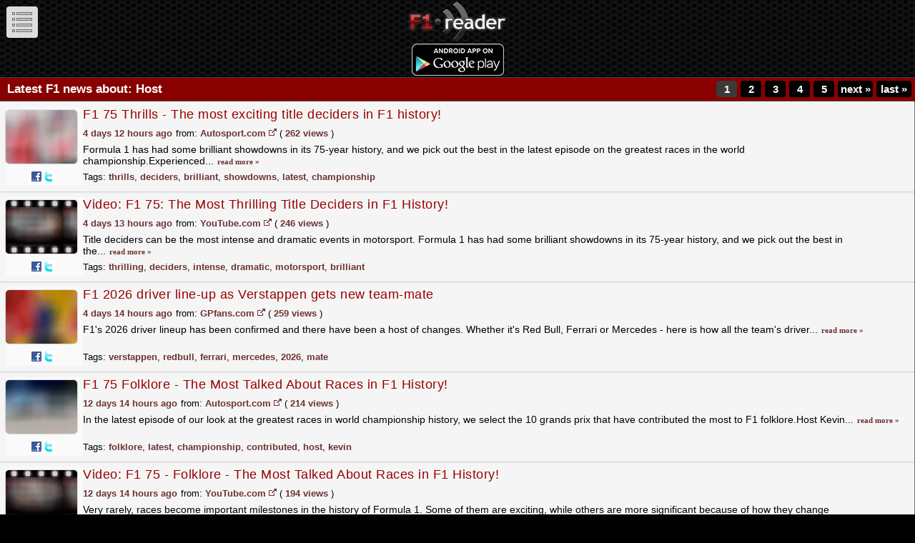

--- FILE ---
content_type: text/html; charset=utf-8
request_url: http://m.f1reader.com/news/tag/host
body_size: 13173
content:
<!DOCTYPE html PUBLIC "-//W3C//DTD XHTML 1.0 Transitional//EN" "http://www.w3.org/TR/xhtml1/DTD/xhtml1-transitional.dtd">
<html xmlns="http://www.w3.org/1999/xhtml" xml:lang="en" lang="en">
<head>
<title>F1 Reader - F1 News Related To Tag Host</title>
<meta http-equiv="Content-Type" content="text/html; charset=utf-8" />
<meta name="title" content="F1 Reader - F1 News Related To Tag Host" />
<meta name="keywords" content="host, tag, news, " />
<meta name="description" content="Latest F1 News About Host - F1 Reader - Your daily F1 news fix - Formula 1" />
<meta name="language" content="en" />
<meta name="robots" content="index, follow" />
<link rel="shortcut icon" href="http://s.f1reader.com/images/favicon.png" />
<meta name="viewport" content="width=device-width, initial-scale=1.0, maximum-scale=1.0, minimum-scale=1.0, user-scalable=no" />
<link rel="stylesheet" type="text/css" media="screen" href="http://s.f1reader.com/css/mobile.css" />
<script type="text/javascript" src="//ajax.googleapis.com/ajax/libs/jquery/1.5.2/jquery.min.js"></script>
<script type="text/javascript" src="//s.f1reader.com/js/jquery.plugins2.min.js"></script>
<script type="text/javascript" src="//s.f1reader.com/js/actions.js?1"></script>
<link rel="canonical" href="http://www.f1reader.com/news/tag/host" />
<meta http-equiv="X-UA-Compatible" content="IE=EmulateIE7" />  
<!--[if IE]><link rel="stylesheet" href="/css/main-ie.css" type="text/css" /><![endif]-->
<!--[if IE 6]>
<script type="text/javascript" src="/js/unitpngfix.js"></script>
<![endif]-->
<script type="text/javascript">
  var _gaq = _gaq || [];
  _gaq.push(['_setAccount', 'UA-11145241-2']);
//  _gaq.push(['_trackPageview']);
  (function() {
    var ga = document.createElement('script'); ga.type = 'text/javascript'; ga.async = true;
    ga.src = ('https:' == document.location.protocol ? 'https://ssl' : 'http://www') + '.google-analytics.com/ga.js';
    var s = document.getElementsByTagName('script')[0]; s.parentNode.insertBefore(ga, s);
  })();
</script>
</head>
<body id="mobile">
<div id="leftMenu">
	<h3>Change mode menu</h3>
	<ul>
		<li ><a href="/list/news/latest">Latest news</a></li>
		<li class="even"><a href="/list/news/Video">Latest videos</a></li>	
		<li ><a href="/list/news/mostpopulartoday">Today's popular</a></li>
		<li class="even"><a href="/list/news/lastweek">Last week news</a></li>
		<li ><a href="/list/news/lastmonth">Last month news</a></li>
		<li class="even"><a href="/list/news/mostpopular">Most popular news</a></li>
	</ul>
</div>
<div id="mainWindow">
			<a id="showMenu" href="#"></a>
		<a id="logo" href="/"><img src="//s.f1reader.com/images/logo.png" width="200" height="88" alt="F1 Reader logo" title="Go to homepage"/></a>
		<a style="display:block;margin: 0 auto;text-align: center;" href="http://play.google.com/store/apps/details?id=org.jaqb.f1readerapp"><img src="//s.f1reader.com/images/en_app_rgb_wo_45.png" /></a>
			<div id="mainContainer">
		<div id="leftcolumn">
			

<div class="txtHeader">
	<h2>Latest F1 news about: Host</h2>
			<div class="pagination fr">
	<ul>
					  		      <li class="page-active">1</li>
	    	  	  		      <li class="page"><a href="/news/tag/host-2">2</a></li>
	    	  	  		      <li class="page"><a href="/news/tag/host-3">3</a></li>
	    	  	  		      <li class="page"><a href="/news/tag/host-4">4</a></li>
	    	  	  		      <li class="page"><a href="/news/tag/host-5">5</a></li>
	    	  			  
	  	<li class="next-page"><a href="/news/tag/host-2">next&nbsp;<span>&raquo;</span></a></li>
	  	<li class="last-page"><a href="/news/tag/host-80">last&nbsp;<span>&raquo;</span></a></li>
	  	  
  </ul>
</div>
		<div class="clear"></div>
</div>


<div class="articleList">
	
	<div class="articleContent" id="news563398">
	<div class="none">
		<p id="pageid_563398">1</p>
		<input type="hidden" id="address_563398" value="showarticle(563398, 'https://www.autosport.com/f1/news/f1-75-thrills-the-most-exciting-title-deciders-in-f1-history/10790619/?utm_source=RSS&amp;utm_medium=referral&amp;utm_campaign=RSS-F1&amp;utm_term=News&amp;utm_content=uk', 592, 204,'1','2395d7129df7b8b5856caa71ef8eb133');"/>		
	</div>
		<div class="articlePhoto">
		<a class="alinks" href="/news/f1-75-thrills-the-most-exciting-title-deciders-in-f1-history-563398"><img class="photoRound" src="http://s.f1reader.com/webp/thumbnails/1866e4e184ec50520cb5141575e36171.webp" alt="F1 75 Thrills - The most exciting title deciders in F1 history!" title="F1 75 Thrills - The most exciting title deciders in F1 history!"/></a>
		</div>
	<div class="articleBody">
		<div class="articleTitle" id="show_563398">
			<a class="alinks" href="/news/f1-75-thrills-the-most-exciting-title-deciders-in-f1-history-563398">F1 75 Thrills - The most exciting title deciders in F1 history!</a>
		</div>

		<div class="clear indexed-at">
			<p class="fl indexed"><span title="2026-01-16T18:30:07+01:00" class="date">4 days 12 hours ago</span></p>
			<p class="fl from">from: <a href="/list/news/AutoSport"><span>Autosport.com</span></a></p>
			<a class="goToExternal" href="https://www.autosport.com/f1/news/f1-75-thrills-the-most-exciting-title-deciders-in-f1-history/10790619/?utm_source=RSS&amp;utm_medium=referral&amp;utm_campaign=RSS-F1&amp;utm_term=News&amp;utm_content=uk" title="go to indexed website" target="_blank"></a>
			<p class="fl views">( <span class="amount_563398">262 views</span> )</p>
			<p class="clear"></p>
		</div>

		<p class="articleDescription">Formula 1 has had some brilliant showdowns in its 75-year history, and we pick out the best in the latest episode on the greatest races in the world championship.Experienced...&nbsp;<a class="readMore alinks" href="/news/f1-75-thrills-the-most-exciting-title-deciders-in-f1-history-563398"><span>read&nbsp;more&nbsp;&raquo;</span></a></p>

		<div class="fr addon">
			<a onclick='window.open("http://www.facebook.com/sharer.php?u=http://www.f1reader.com/news/f1-75-thrills-the-most-exciting-title-deciders-in-f1-history-563398&amp;t=F1 75 Thrills - The most exciting title deciders in F1 history!", "fbshare", "width=450, height=420", "false")' title="Share on Facebook" class="icon facebook" rel="nofollow" target="_blank"></a>
			<a onclick='window.open("http://twitter.com/share?text=F1+75+Thrills+-+The+most+exciting+title+deciders+in+F1+history%21&url=http://www.f1reader.com/news/f1-75-thrills-the-most-exciting-title-deciders-in-f1-history-563398&via=f1reader", "twittershare", "width=550, height=420", "false")' title="Share on Twitter" class="icon twitter" rel="nofollow" target="_blank"></a>
			<div class="clear"></div>
		</div>

				<div class="tags">Tags: <a href="/news/tag/thrills">thrills</a>, <a href="/news/tag/deciders">deciders</a>, <a href="/news/tag/brilliant">brilliant</a>, <a href="/news/tag/showdowns">showdowns</a>, <a href="/news/tag/latest">latest</a>, <a href="/news/tag/championship">championship</a></div>
				<div class="clear"></div>
			</div>

	<div id="framearticle_563398" class="articlecontent" style="display:none;"></div>
	</div>
		
	<div class="articleContent" id="news563390">
	<div class="none">
		<p id="pageid_563390">20</p>
		<input type="hidden" id="address_563390" value="showarticle(563390, 'http://www.youtube.com/watch?v=pyanXlyuJ44', 0, 0,'20','6eaaa5db55e4e35c034e11dafec6aecc','pyanXlyuJ44','1');"/>		
	</div>
		<div class="articleVideo photoRound" style="background-image: url( http://s.f1reader.com/webp/thumbnails/5805c3521fef6083d02fc6d36f4f2c95.webp );">
		<a class="alinks" href="/news/video-f1-75-the-most-thrilling-title-deciders-in-f1-history-563390"><img class="movie" src="//s.f1reader.com/images/movie.png" alt="Video: F1 75: The Most Thrilling Title Deciders in F1 History!" title="Video: F1 75: The Most Thrilling Title Deciders in F1 History!"/></a>
		</div>
	<div class="articleBody">
		<div class="articleTitle" id="show_563390">
			<a class="alinks" href="/news/video-f1-75-the-most-thrilling-title-deciders-in-f1-history-563390">Video: F1 75: The Most Thrilling Title Deciders in F1 History!</a>
		</div>

		<div class="clear indexed-at">
			<p class="fl indexed"><span title="2026-01-16T17:54:06+01:00" class="date">4 days 13 hours ago</span></p>
			<p class="fl from">from: <a href="/list/news/YouTube"><span>YouTube.com</span></a></p>
			<a class="goToExternal" href="http://www.youtube.com/watch?v=pyanXlyuJ44" title="go to indexed website" target="_blank"></a>
			<p class="fl views">( <span class="amount_563390">246 views</span> )</p>
			<p class="clear"></p>
		</div>

		<p class="articleDescription">Title deciders can be the most intense and dramatic events in motorsport. Formula 1 has had some brilliant showdowns in its 75-year history, and we pick out the best in the...&nbsp;<a class="readMore alinks" href="/news/video-f1-75-the-most-thrilling-title-deciders-in-f1-history-563390"><span>read&nbsp;more&nbsp;&raquo;</span></a></p>

		<div class="fr addon">
			<a onclick='window.open("http://www.facebook.com/sharer.php?u=http://www.f1reader.com/news/video-f1-75-the-most-thrilling-title-deciders-in-f1-history-563390&amp;t=Video: F1 75: The Most Thrilling Title Deciders in F1 History!", "fbshare", "width=450, height=420", "false")' title="Share on Facebook" class="icon facebook" rel="nofollow" target="_blank"></a>
			<a onclick='window.open("http://twitter.com/share?text=Video%3A+F1+75%3A+The+Most+Thrilling+Title+Deciders+in+F1+History%21&url=http://www.f1reader.com/news/video-f1-75-the-most-thrilling-title-deciders-in-f1-history-563390&via=f1reader", "twittershare", "width=550, height=420", "false")' title="Share on Twitter" class="icon twitter" rel="nofollow" target="_blank"></a>
			<div class="clear"></div>
		</div>

				<div class="tags">Tags: <a href="/news/tag/thrilling">thrilling</a>, <a href="/news/tag/deciders">deciders</a>, <a href="/news/tag/intense">intense</a>, <a href="/news/tag/dramatic">dramatic</a>, <a href="/news/tag/motorsport">motorsport</a>, <a href="/news/tag/brilliant">brilliant</a></div>
				<div class="clear"></div>
			</div>

	<div id="framearticle_563390" class="articlecontent" style="display:none;"></div>
	</div>
		
	<div class="articleContent" id="news563383">
	<div class="none">
		<p id="pageid_563383">35</p>
		<input type="hidden" id="address_563383" value="showarticle(563383, 'https://www.gpfans.com/en/f1-news/1073524/f1-grid-2026-drivers-lineup/', 700, 204,'35','538fff439dca98b59fe06f8b9c7723d0');"/>		
	</div>
		<div class="articlePhoto">
		<a class="alinks" href="/news/f1-2026-driver-line-up-as-verstappen-gets-new-team-mate-563383"><img class="photoRound" src="http://s.f1reader.com/webp/thumbnails/6388810125f4a1d13a42c421f683109c.webp" alt="F1 2026 driver line-up as Verstappen gets new team-mate" title="F1 2026 driver line-up as Verstappen gets new team-mate"/></a>
		</div>
	<div class="articleBody">
		<div class="articleTitle" id="show_563383">
			<a class="alinks" href="/news/f1-2026-driver-line-up-as-verstappen-gets-new-team-mate-563383">F1 2026 driver line-up as Verstappen gets new team-mate</a>
		</div>

		<div class="clear indexed-at">
			<p class="fl indexed"><span title="2026-01-16T16:57:15+01:00" class="date">4 days 14 hours ago</span></p>
			<p class="fl from">from: <a href="/list/news/GPfans"><span>GPfans.com</span></a></p>
			<a class="goToExternal" href="https://www.gpfans.com/en/f1-news/1073524/f1-grid-2026-drivers-lineup/" title="go to indexed website" target="_blank"></a>
			<p class="fl views">( <span class="amount_563383">259 views</span> )</p>
			<p class="clear"></p>
		</div>

		<p class="articleDescription">F1's 2026 driver lineup has been confirmed and there have been a host of changes. Whether it's Red Bull, Ferrari or Mercedes - here is how all the team's driver...&nbsp;<a class="readMore alinks" href="/news/f1-2026-driver-line-up-as-verstappen-gets-new-team-mate-563383"><span>read&nbsp;more&nbsp;&raquo;</span></a></p>

		<div class="fr addon">
			<a onclick='window.open("http://www.facebook.com/sharer.php?u=http://www.f1reader.com/news/f1-2026-driver-line-up-as-verstappen-gets-new-team-mate-563383&amp;t=F1 2026 driver line-up as Verstappen gets new team-mate", "fbshare", "width=450, height=420", "false")' title="Share on Facebook" class="icon facebook" rel="nofollow" target="_blank"></a>
			<a onclick='window.open("http://twitter.com/share?text=F1+2026+driver+line-up+as+Verstappen+gets+new+team-mate&url=http://www.f1reader.com/news/f1-2026-driver-line-up-as-verstappen-gets-new-team-mate-563383&via=f1reader", "twittershare", "width=550, height=420", "false")' title="Share on Twitter" class="icon twitter" rel="nofollow" target="_blank"></a>
			<div class="clear"></div>
		</div>

				<div class="tags">Tags: <a href="/news/tag/verstappen">verstappen</a>, <a href="/news/tag/redbull">redbull</a>, <a href="/news/tag/ferrari">ferrari</a>, <a href="/news/tag/mercedes">mercedes</a>, <a href="/news/tag/2026">2026</a>, <a href="/news/tag/mate">mate</a></div>
				<div class="clear"></div>
			</div>

	<div id="framearticle_563383" class="articlecontent" style="display:none;"></div>
	</div>
		
	<div class="articleContent" id="news562762">
	<div class="none">
		<p id="pageid_562762">1</p>
		<input type="hidden" id="address_562762" value="showarticle(562762, 'https://www.autosport.com/f1/news/f1-75-folklore-the-most-talked-about-races-in-f1-history/10788796/?utm_source=RSS&amp;utm_medium=referral&amp;utm_campaign=RSS-F1&amp;utm_term=News&amp;utm_content=uk', 592, 203,'1','3b0e2870453b9d6ef563e1ddb9512d7b');"/>		
	</div>
		<div class="articlePhoto">
		<a class="alinks" href="/news/f1-75-folklore-the-most-talked-about-races-in-f1-history-562762"><img class="photoRound" src="http://s.f1reader.com/webp/thumbnails/9b0b29a0df77b19e50f7d290200d609e.webp" alt="F1 75 Folklore - The Most Talked About Races in F1 History!" title="F1 75 Folklore - The Most Talked About Races in F1 History!"/></a>
		</div>
	<div class="articleBody">
		<div class="articleTitle" id="show_562762">
			<a class="alinks" href="/news/f1-75-folklore-the-most-talked-about-races-in-f1-history-562762">F1 75 Folklore - The Most Talked About Races in F1 History!</a>
		</div>

		<div class="clear indexed-at">
			<p class="fl indexed"><span title="2026-01-08T16:12:08+01:00" class="date">12 days 14 hours ago</span></p>
			<p class="fl from">from: <a href="/list/news/AutoSport"><span>Autosport.com</span></a></p>
			<a class="goToExternal" href="https://www.autosport.com/f1/news/f1-75-folklore-the-most-talked-about-races-in-f1-history/10788796/?utm_source=RSS&amp;utm_medium=referral&amp;utm_campaign=RSS-F1&amp;utm_term=News&amp;utm_content=uk" title="go to indexed website" target="_blank"></a>
			<p class="fl views">( <span class="amount_562762">214 views</span> )</p>
			<p class="clear"></p>
		</div>

		<p class="articleDescription">In the latest episode of our look at the greatest races in world championship history, we select the 10 grands prix that have contributed the most to F1 folklore.Host Kevin...&nbsp;<a class="readMore alinks" href="/news/f1-75-folklore-the-most-talked-about-races-in-f1-history-562762"><span>read&nbsp;more&nbsp;&raquo;</span></a></p>

		<div class="fr addon">
			<a onclick='window.open("http://www.facebook.com/sharer.php?u=http://www.f1reader.com/news/f1-75-folklore-the-most-talked-about-races-in-f1-history-562762&amp;t=F1 75 Folklore - The Most Talked About Races in F1 History!", "fbshare", "width=450, height=420", "false")' title="Share on Facebook" class="icon facebook" rel="nofollow" target="_blank"></a>
			<a onclick='window.open("http://twitter.com/share?text=F1+75+Folklore+-+The+Most+Talked+About+Races+in+F1+History%21&url=http://www.f1reader.com/news/f1-75-folklore-the-most-talked-about-races-in-f1-history-562762&via=f1reader", "twittershare", "width=550, height=420", "false")' title="Share on Twitter" class="icon twitter" rel="nofollow" target="_blank"></a>
			<div class="clear"></div>
		</div>

				<div class="tags">Tags: <a href="/news/tag/folklore">folklore</a>, <a href="/news/tag/latest">latest</a>, <a href="/news/tag/championship">championship</a>, <a href="/news/tag/contributed">contributed</a>, <a href="/news/tag/host">host</a>, <a href="/news/tag/kevin">kevin</a></div>
				<div class="clear"></div>
			</div>

	<div id="framearticle_562762" class="articlecontent" style="display:none;"></div>
	</div>
		
	<div class="articleContent" id="news562761">
	<div class="none">
		<p id="pageid_562761">20</p>
		<input type="hidden" id="address_562761" value="showarticle(562761, 'http://www.youtube.com/watch?v=dyN-MkrIIS4', 0, 0,'20','adf8d35f1fbde70b83629a237eead328','dyN-MkrIIS4','1');"/>		
	</div>
		<div class="articleVideo photoRound" style="background-image: url( http://s.f1reader.com/webp/thumbnails/4d10fb54613accd00101fe67e325c99f.webp );">
		<a class="alinks" href="/news/video-f1-75-folklore-the-most-talked-about-races-in-f1-history-562761"><img class="movie" src="//s.f1reader.com/images/movie.png" alt="Video: F1 75 - Folklore - The Most Talked About Races in F1 History!" title="Video: F1 75 - Folklore - The Most Talked About Races in F1 History!"/></a>
		</div>
	<div class="articleBody">
		<div class="articleTitle" id="show_562761">
			<a class="alinks" href="/news/video-f1-75-folklore-the-most-talked-about-races-in-f1-history-562761">Video: F1 75 - Folklore - The Most Talked About Races in F1 History!</a>
		</div>

		<div class="clear indexed-at">
			<p class="fl indexed"><span title="2026-01-08T16:06:07+01:00" class="date">12 days 14 hours ago</span></p>
			<p class="fl from">from: <a href="/list/news/YouTube"><span>YouTube.com</span></a></p>
			<a class="goToExternal" href="http://www.youtube.com/watch?v=dyN-MkrIIS4" title="go to indexed website" target="_blank"></a>
			<p class="fl views">( <span class="amount_562761">194 views</span> )</p>
			<p class="clear"></p>
		</div>

		<p class="articleDescription">Very rarely, races become important milestones in the history of Formula 1. Some of them are exciting, while others are more significant because of how they change motorsport...&nbsp;<a class="readMore alinks" href="/news/video-f1-75-folklore-the-most-talked-about-races-in-f1-history-562761"><span>read&nbsp;more&nbsp;&raquo;</span></a></p>

		<div class="fr addon">
			<a onclick='window.open("http://www.facebook.com/sharer.php?u=http://www.f1reader.com/news/video-f1-75-folklore-the-most-talked-about-races-in-f1-history-562761&amp;t=Video: F1 75 - Folklore - The Most Talked About Races in F1 History!", "fbshare", "width=450, height=420", "false")' title="Share on Facebook" class="icon facebook" rel="nofollow" target="_blank"></a>
			<a onclick='window.open("http://twitter.com/share?text=Video%3A+F1+75+-+Folklore+-+The+Most+Talked+About+Races+in+F1+History%21&url=http://www.f1reader.com/news/video-f1-75-folklore-the-most-talked-about-races-in-f1-history-562761&via=f1reader", "twittershare", "width=550, height=420", "false")' title="Share on Twitter" class="icon twitter" rel="nofollow" target="_blank"></a>
			<div class="clear"></div>
		</div>

				<div class="tags">Tags: <a href="/news/tag/folklore">folklore</a>, <a href="/news/tag/rarely">rarely</a>, <a href="/news/tag/milestones">milestones</a>, <a href="/news/tag/significant">significant</a>, <a href="/news/tag/motorsport">motorsport</a>, <a href="/news/tag/resonate">resonate</a></div>
				<div class="clear"></div>
			</div>

	<div id="framearticle_562761" class="articlecontent" style="display:none;"></div>
	</div>
		
	<div class="articleContent" id="news562677">
	<div class="none">
		<p id="pageid_562677">1</p>
		<input type="hidden" id="address_562677" value="showarticle(562677, 'https://www.autosport.com/f1/news/why-f1-teams-disguise-cars-with-camo-liveries-and-how-they-work/10788511/?utm_source=RSS&amp;utm_medium=referral&amp;utm_campaign=RSS-F1&amp;utm_term=News&amp;utm_content=uk', 592, 204,'1','1567d6761f360d0bd835d6e973d7652f');"/>		
	</div>
		<div class="articlePhoto">
		<a class="alinks" href="/news/why-f1-teams-disguise-cars-with-camo-liveries-and-how-they-work-562677"><img class="photoRound" src="http://s.f1reader.com/webp/thumbnails/ce4df2ae748ba5947c9474b4835ed3a7.webp" alt="Why F1 teams disguise cars with camo liveries and how they work" title="Why F1 teams disguise cars with camo liveries and how they work"/></a>
		</div>
	<div class="articleBody">
		<div class="articleTitle" id="show_562677">
			<a class="alinks" href="/news/why-f1-teams-disguise-cars-with-camo-liveries-and-how-they-work-562677">Why F1 teams disguise cars with camo liveries and how they work</a>
		</div>

		<div class="clear indexed-at">
			<p class="fl indexed"><span title="2026-01-07T15:36:06+01:00" class="date">13 days 15 hours ago</span></p>
			<p class="fl from">from: <a href="/list/news/AutoSport"><span>Autosport.com</span></a></p>
			<a class="goToExternal" href="https://www.autosport.com/f1/news/why-f1-teams-disguise-cars-with-camo-liveries-and-how-they-work/10788511/?utm_source=RSS&amp;utm_medium=referral&amp;utm_campaign=RSS-F1&amp;utm_term=News&amp;utm_content=uk" title="go to indexed website" target="_blank"></a>
			<p class="fl views">( <span class="amount_562677">211 views</span> )</p>
			<p class="clear"></p>
		</div>

		<p class="articleDescription">Ahead of Formula 1's rules shake-up in 2026, the series will host three rounds of testing to help teams get to grips with their new machines. Two tests are scheduled for...&nbsp;<a class="readMore alinks" href="/news/why-f1-teams-disguise-cars-with-camo-liveries-and-how-they-work-562677"><span>read&nbsp;more&nbsp;&raquo;</span></a></p>

		<div class="fr addon">
			<a onclick='window.open("http://www.facebook.com/sharer.php?u=http://www.f1reader.com/news/why-f1-teams-disguise-cars-with-camo-liveries-and-how-they-work-562677&amp;t=Why F1 teams disguise cars with camo liveries and how they work", "fbshare", "width=450, height=420", "false")' title="Share on Facebook" class="icon facebook" rel="nofollow" target="_blank"></a>
			<a onclick='window.open("http://twitter.com/share?text=Why+F1+teams+disguise+cars+with+camo+liveries+and+how+they+work&url=http://www.f1reader.com/news/why-f1-teams-disguise-cars-with-camo-liveries-and-how-they-work-562677&via=f1reader", "twittershare", "width=550, height=420", "false")' title="Share on Twitter" class="icon twitter" rel="nofollow" target="_blank"></a>
			<div class="clear"></div>
		</div>

				<div class="tags">Tags: <a href="/news/tag/disguise">disguise</a>, <a href="/news/tag/camo">camo</a>, <a href="/news/tag/liveries">liveries</a>, <a href="/news/tag/2026">2026</a>, <a href="/news/tag/host">host</a>, <a href="/news/tag/grips">grips</a></div>
				<div class="clear"></div>
			</div>

	<div id="framearticle_562677" class="articlecontent" style="display:none;"></div>
	</div>
		
	<div class="articleContent" id="news562419">
	<div class="none">
		<p id="pageid_562419">35</p>
		<input type="hidden" id="address_562419" value="showarticle(562419, 'https://www.gpfans.com/en/f1-news/1072241/f1-celebrate-new-year-lewis-hamilton-kim-kardashian-max-verstappen-kelly-piquet/', 700, 204,'35','10ac4acf2fee9b2bc45124f6d8109c52');"/>		
	</div>
		<div class="articlePhoto">
		<a class="alinks" href="/news/f1-new-year-lewis-hamilton-parties-with-kim-kardashian-and-more-562419"><img class="photoRound" src="http://s.f1reader.com/webp/thumbnails/7027826cfac9f83bcfdbe46259167ab4.webp" alt="F1 New Year: Lewis Hamilton parties with Kim Kardashian and more" title="F1 New Year: Lewis Hamilton parties with Kim Kardashian and more"/></a>
		</div>
	<div class="articleBody">
		<div class="articleTitle" id="show_562419">
			<a class="alinks" href="/news/f1-new-year-lewis-hamilton-parties-with-kim-kardashian-and-more-562419">F1 New Year: Lewis Hamilton parties with Kim Kardashian and more</a>
		</div>

		<div class="clear indexed-at">
			<p class="fl indexed"><span title="2026-01-02T22:45:15+01:00" class="date">18 days 8 hours ago</span></p>
			<p class="fl from">from: <a href="/list/news/GPfans"><span>GPfans.com</span></a></p>
			<a class="goToExternal" href="https://www.gpfans.com/en/f1-news/1072241/f1-celebrate-new-year-lewis-hamilton-kim-kardashian-max-verstappen-kelly-piquet/" title="go to indexed website" target="_blank"></a>
			<p class="fl views">( <span class="amount_562419">301 views</span> )</p>
			<p class="clear"></p>
		</div>

		<p class="articleDescription">Seven-time F1 world champion Lewis Hamilton greeted the new year alongside Kim Kardashian and a host of other celebrities in Aspen.&nbsp;<a class="readMore alinks" href="/news/f1-new-year-lewis-hamilton-parties-with-kim-kardashian-and-more-562419"><span>read&nbsp;more&nbsp;&raquo;</span></a></p>

		<div class="fr addon">
			<a onclick='window.open("http://www.facebook.com/sharer.php?u=http://www.f1reader.com/news/f1-new-year-lewis-hamilton-parties-with-kim-kardashian-and-more-562419&amp;t=F1 New Year: Lewis Hamilton parties with Kim Kardashian and more", "fbshare", "width=450, height=420", "false")' title="Share on Facebook" class="icon facebook" rel="nofollow" target="_blank"></a>
			<a onclick='window.open("http://twitter.com/share?text=F1+New+Year%3A+Lewis+Hamilton+parties+with+Kim+Kardashian+and+more&url=http://www.f1reader.com/news/f1-new-year-lewis-hamilton-parties-with-kim-kardashian-and-more-562419&via=f1reader", "twittershare", "width=550, height=420", "false")' title="Share on Twitter" class="icon twitter" rel="nofollow" target="_blank"></a>
			<div class="clear"></div>
		</div>

				<div class="tags">Tags: <a href="/news/tag/hamilton">hamilton</a>, <a href="/news/tag/lewis">lewis</a>, <a href="/news/tag/parties">parties</a>, <a href="/news/tag/kim">kim</a>, <a href="/news/tag/kardashian">kardashian</a>, <a href="/news/tag/champion">champion</a></div>
				<div class="clear"></div>
			</div>

	<div id="framearticle_562419" class="articlecontent" style="display:none;"></div>
	</div>
		
	<div class="articleContent" id="news562409">
	<div class="none">
		<p id="pageid_562409">1</p>
		<input type="hidden" id="address_562409" value="showarticle(562409, 'https://www.autosport.com/f1/news/f1-75-surprises-the-most-unexpected-races-in-f1-history/10787689/?utm_source=RSS&amp;utm_medium=referral&amp;utm_campaign=RSS-F1&amp;utm_term=News&amp;utm_content=uk', 592, 204,'1','f9194875db0edc23e47ea0be01b2cd31');"/>		
	</div>
		<div class="articlePhoto">
		<a class="alinks" href="/news/f1-75-surprises-the-most-unexpected-races-in-f1-history-562409"><img class="photoRound" src="http://s.f1reader.com/webp/thumbnails/418c80b8c4ef615c20038cfb1eb73360.webp" alt="F1 75 Surprises - The Most Unexpected Races in F1 History!" title="F1 75 Surprises - The Most Unexpected Races in F1 History!"/></a>
		</div>
	<div class="articleBody">
		<div class="articleTitle" id="show_562409">
			<a class="alinks" href="/news/f1-75-surprises-the-most-unexpected-races-in-f1-history-562409">F1 75 Surprises - The Most Unexpected Races in F1 History!</a>
		</div>

		<div class="clear indexed-at">
			<p class="fl indexed"><span title="2026-01-02T18:12:09+01:00" class="date">18 days 12 hours ago</span></p>
			<p class="fl from">from: <a href="/list/news/AutoSport"><span>Autosport.com</span></a></p>
			<a class="goToExternal" href="https://www.autosport.com/f1/news/f1-75-surprises-the-most-unexpected-races-in-f1-history/10787689/?utm_source=RSS&amp;utm_medium=referral&amp;utm_campaign=RSS-F1&amp;utm_term=News&amp;utm_content=uk" title="go to indexed website" target="_blank"></a>
			<p class="fl views">( <span class="amount_562409">268 views</span> )</p>
			<p class="clear"></p>
		</div>

		<p class="articleDescription">In the latest episode of our look at the greatest races in world championship history, we select the 10 best surprise victories. Host Kevin Turner and author Roger Smith...&nbsp;<a class="readMore alinks" href="/news/f1-75-surprises-the-most-unexpected-races-in-f1-history-562409"><span>read&nbsp;more&nbsp;&raquo;</span></a></p>

		<div class="fr addon">
			<a onclick='window.open("http://www.facebook.com/sharer.php?u=http://www.f1reader.com/news/f1-75-surprises-the-most-unexpected-races-in-f1-history-562409&amp;t=F1 75 Surprises - The Most Unexpected Races in F1 History!", "fbshare", "width=450, height=420", "false")' title="Share on Facebook" class="icon facebook" rel="nofollow" target="_blank"></a>
			<a onclick='window.open("http://twitter.com/share?text=F1+75+Surprises+-+The+Most+Unexpected+Races+in+F1+History%21&url=http://www.f1reader.com/news/f1-75-surprises-the-most-unexpected-races-in-f1-history-562409&via=f1reader", "twittershare", "width=550, height=420", "false")' title="Share on Twitter" class="icon twitter" rel="nofollow" target="_blank"></a>
			<div class="clear"></div>
		</div>

				<div class="tags">Tags: <a href="/news/tag/unexpected">unexpected</a>, <a href="/news/tag/latest">latest</a>, <a href="/news/tag/championship">championship</a>, <a href="/news/tag/victories">victories</a>, <a href="/news/tag/host">host</a>, <a href="/news/tag/kevin">kevin</a></div>
				<div class="clear"></div>
			</div>

	<div id="framearticle_562409" class="articlecontent" style="display:none;"></div>
	</div>
		
	<div class="articleContent" id="news562408">
	<div class="none">
		<p id="pageid_562408">20</p>
		<input type="hidden" id="address_562408" value="showarticle(562408, 'http://www.youtube.com/watch?v=_AWUqG3BMZQ', 0, 0,'20','790b527ffa4cc021b67684a09b0f8c27','_AWUqG3BMZQ','1');"/>		
	</div>
		<div class="articleVideo photoRound" style="background-image: url( http://s.f1reader.com/webp/thumbnails/e97220bd4b452997aee3a1266fcbba71.webp );">
		<a class="alinks" href="/news/video-f175-suprises-the-most-unexpected-races-in-f1-history-562408"><img class="movie" src="//s.f1reader.com/images/movie.png" alt="Video: F175 Suprises - The Most Unexpected Races in F1 History!" title="Video: F175 Suprises - The Most Unexpected Races in F1 History!"/></a>
		</div>
	<div class="articleBody">
		<div class="articleTitle" id="show_562408">
			<a class="alinks" href="/news/video-f175-suprises-the-most-unexpected-races-in-f1-history-562408">Video: F175 Suprises - The Most Unexpected Races in F1 History!</a>
		</div>

		<div class="clear indexed-at">
			<p class="fl indexed"><span title="2026-01-02T18:12:09+01:00" class="date">18 days 12 hours ago</span></p>
			<p class="fl from">from: <a href="/list/news/YouTube"><span>YouTube.com</span></a></p>
			<a class="goToExternal" href="http://www.youtube.com/watch?v=_AWUqG3BMZQ" title="go to indexed website" target="_blank"></a>
			<p class="fl views">( <span class="amount_562408">263 views</span> )</p>
			<p class="clear"></p>
		</div>

		<p class="articleDescription">Most Formula 1 races go as expected but, every now and again, an unfancied car or driver has a special day. It can be due to chaos ahead, a stellar performance, unusual car...&nbsp;<a class="readMore alinks" href="/news/video-f175-suprises-the-most-unexpected-races-in-f1-history-562408"><span>read&nbsp;more&nbsp;&raquo;</span></a></p>

		<div class="fr addon">
			<a onclick='window.open("http://www.facebook.com/sharer.php?u=http://www.f1reader.com/news/video-f175-suprises-the-most-unexpected-races-in-f1-history-562408&amp;t=Video: F175 Suprises - The Most Unexpected Races in F1 History!", "fbshare", "width=450, height=420", "false")' title="Share on Facebook" class="icon facebook" rel="nofollow" target="_blank"></a>
			<a onclick='window.open("http://twitter.com/share?text=Video%3A+F175+Suprises+-+The+Most+Unexpected+Races+in+F1+History%21&url=http://www.f1reader.com/news/video-f175-suprises-the-most-unexpected-races-in-f1-history-562408&via=f1reader", "twittershare", "width=550, height=420", "false")' title="Share on Twitter" class="icon twitter" rel="nofollow" target="_blank"></a>
			<div class="clear"></div>
		</div>

				<div class="tags">Tags: <a href="/news/tag/f175">f175</a>, <a href="/news/tag/suprises">suprises</a>, <a href="/news/tag/unexpected">unexpected</a>, <a href="/news/tag/unfancied">unfancied</a>, <a href="/news/tag/chaos">chaos</a>, <a href="/news/tag/stellar">stellar</a></div>
				<div class="clear"></div>
			</div>

	<div id="framearticle_562408" class="articlecontent" style="display:none;"></div>
	</div>
		
	<div class="articleContent" id="news562299">
	<div class="none">
		<p id="pageid_562299">1</p>
		<input type="hidden" id="address_562299" value="showarticle(562299, 'https://www.autosport.com/f1/news/f1-75-rain-masters-the-best-wet-weather-drives-in-f1-history/10787429/?utm_source=RSS&amp;utm_medium=referral&amp;utm_campaign=RSS-F1&amp;utm_term=News&amp;utm_content=uk', 592, 204,'1','030608063c720cc41a7138cb3af698e5');"/>		
	</div>
		<div class="articlePhoto">
		<a class="alinks" href="/news/f1-75-rain-masters-the-best-wet-weather-drives-in-f1-history-562299"><img class="photoRound" src="http://s.f1reader.com/webp/thumbnails/5ada2f46ec43e051f345f27c76ef715f.webp" alt="F1 75 Rain Masters - The best wet weather drives in F1 history!" title="F1 75 Rain Masters - The best wet weather drives in F1 history!"/></a>
		</div>
	<div class="articleBody">
		<div class="articleTitle" id="show_562299">
			<a class="alinks" href="/news/f1-75-rain-masters-the-best-wet-weather-drives-in-f1-history-562299">F1 75 Rain Masters - The best wet weather drives in F1 history!</a>
		</div>

		<div class="clear indexed-at">
			<p class="fl indexed"><span title="2025-12-31T14:48:08+01:00" class="date">20 days 16 hours ago</span></p>
			<p class="fl from">from: <a href="/list/news/AutoSport"><span>Autosport.com</span></a></p>
			<a class="goToExternal" href="https://www.autosport.com/f1/news/f1-75-rain-masters-the-best-wet-weather-drives-in-f1-history/10787429/?utm_source=RSS&amp;utm_medium=referral&amp;utm_campaign=RSS-F1&amp;utm_term=News&amp;utm_content=uk" title="go to indexed website" target="_blank"></a>
			<p class="fl views">( <span class="amount_562299">232 views</span> )</p>
			<p class="clear"></p>
		</div>

		<p class="articleDescription">In the latest episode of our look at the greatest races in Formula 1 world championship history, we select the 10 best wet-weather drives. Host Kevin Turner and author Roger...&nbsp;<a class="readMore alinks" href="/news/f1-75-rain-masters-the-best-wet-weather-drives-in-f1-history-562299"><span>read&nbsp;more&nbsp;&raquo;</span></a></p>

		<div class="fr addon">
			<a onclick='window.open("http://www.facebook.com/sharer.php?u=http://www.f1reader.com/news/f1-75-rain-masters-the-best-wet-weather-drives-in-f1-history-562299&amp;t=F1 75 Rain Masters - The best wet weather drives in F1 history!", "fbshare", "width=450, height=420", "false")' title="Share on Facebook" class="icon facebook" rel="nofollow" target="_blank"></a>
			<a onclick='window.open("http://twitter.com/share?text=F1+75+Rain+Masters+-+The+best+wet+weather+drives+in+F1+history%21&url=http://www.f1reader.com/news/f1-75-rain-masters-the-best-wet-weather-drives-in-f1-history-562299&via=f1reader", "twittershare", "width=550, height=420", "false")' title="Share on Twitter" class="icon twitter" rel="nofollow" target="_blank"></a>
			<div class="clear"></div>
		</div>

				<div class="tags">Tags: <a href="/news/tag/rain">rain</a>, <a href="/news/tag/weather">weather</a>, <a href="/news/tag/latest">latest</a>, <a href="/news/tag/championship">championship</a>, <a href="/news/tag/host">host</a>, <a href="/news/tag/kevin">kevin</a></div>
				<div class="clear"></div>
			</div>

	<div id="framearticle_562299" class="articlecontent" style="display:none;"></div>
	</div>
		
	<div class="articleContent" id="news562190">
	<div class="none">
		<p id="pageid_562190">20</p>
		<input type="hidden" id="address_562190" value="showarticle(562190, 'http://www.youtube.com/watch?v=64rD6XoOaVA', 0, 0,'20','ccc840e6021f159be24ac298e19a3ca2','64rD6XoOaVA','1');"/>		
	</div>
		<div class="articleVideo photoRound" style="background-image: url( http://s.f1reader.com/webp/thumbnails/1627bda1cdc805a2aeb0ac768a6c21b4.webp );">
		<a class="alinks" href="/news/video-f175-what-the-the-most-bizarre-races-in-f1-history-562190"><img class="movie" src="//s.f1reader.com/images/movie.png" alt="Video: F175 What The? - The Most Bizarre races in F1 History!" title="Video: F175 What The? - The Most Bizarre races in F1 History!"/></a>
		</div>
	<div class="articleBody">
		<div class="articleTitle" id="show_562190">
			<a class="alinks" href="/news/video-f175-what-the-the-most-bizarre-races-in-f1-history-562190">Video: F175 What The? - The Most Bizarre races in F1 History!</a>
		</div>

		<div class="clear indexed-at">
			<p class="fl indexed"><span title="2025-12-29T17:36:08+01:00" class="date">22 days 13 hours ago</span></p>
			<p class="fl from">from: <a href="/list/news/YouTube"><span>YouTube.com</span></a></p>
			<a class="goToExternal" href="http://www.youtube.com/watch?v=64rD6XoOaVA" title="go to indexed website" target="_blank"></a>
			<p class="fl views">( <span class="amount_562190">229 views</span> )</p>
			<p class="clear"></p>
		</div>

		<p class="articleDescription">Some Formula 1 races leave onlookers struggling to process what just unfolded. In the latest episode of our series on the 100 greatest world championship contests, we pick out...&nbsp;<a class="readMore alinks" href="/news/video-f175-what-the-the-most-bizarre-races-in-f1-history-562190"><span>read&nbsp;more&nbsp;&raquo;</span></a></p>

		<div class="fr addon">
			<a onclick='window.open("http://www.facebook.com/sharer.php?u=http://www.f1reader.com/news/video-f175-what-the-the-most-bizarre-races-in-f1-history-562190&amp;t=Video: F175 What The? - The Most Bizarre races in F1 History!", "fbshare", "width=450, height=420", "false")' title="Share on Facebook" class="icon facebook" rel="nofollow" target="_blank"></a>
			<a onclick='window.open("http://twitter.com/share?text=Video%3A+F175+What+The%3F+-+The+Most+Bizarre+races+in+F1+History%21&url=http://www.f1reader.com/news/video-f175-what-the-the-most-bizarre-races-in-f1-history-562190&via=f1reader", "twittershare", "width=550, height=420", "false")' title="Share on Twitter" class="icon twitter" rel="nofollow" target="_blank"></a>
			<div class="clear"></div>
		</div>

				<div class="tags">Tags: <a href="/news/tag/f175">f175</a>, <a href="/news/tag/bizarre">bizarre</a>, <a href="/news/tag/onlookers">onlookers</a>, <a href="/news/tag/struggling">struggling</a>, <a href="/news/tag/unfolded">unfolded</a>, <a href="/news/tag/latest">latest</a></div>
				<div class="clear"></div>
			</div>

	<div id="framearticle_562190" class="articlecontent" style="display:none;"></div>
	</div>
		
	<div class="articleContent" id="news561203">
	<div class="none">
		<p id="pageid_561203">35</p>
		<input type="hidden" id="address_561203" value="showarticle(561203, 'https://www.gpfans.com/en/f1-news/1071275/martin-brundle-christmas-party-british-f1-stars-damon-hill/', 700, 204,'35','73a997877bdd8a866a9e8ef49e0fc829');"/>		
	</div>
		<div class="articlePhoto">
		<a class="alinks" href="/news/martin-brundle-enjoys-christmas-party-with-british-f1-stars-561203"><img class="photoRound" src="http://s.f1reader.com/webp/thumbnails/42b994bfaaa71a7a48597469bc1331f9.webp" alt="Martin Brundle enjoys Christmas party with British F1 stars" title="Martin Brundle enjoys Christmas party with British F1 stars"/></a>
		</div>
	<div class="articleBody">
		<div class="articleTitle" id="show_561203">
			<a class="alinks" href="/news/martin-brundle-enjoys-christmas-party-with-british-f1-stars-561203">Martin Brundle enjoys Christmas party with British F1 stars</a>
		</div>

		<div class="clear indexed-at">
			<p class="fl indexed"><span title="2025-12-24T15:03:14+01:00" class="date">27 days 15 hours ago</span></p>
			<p class="fl from">from: <a href="/list/news/GPfans"><span>GPfans.com</span></a></p>
			<a class="goToExternal" href="https://www.gpfans.com/en/f1-news/1071275/martin-brundle-christmas-party-british-f1-stars-damon-hill/" title="go to indexed website" target="_blank"></a>
			<p class="fl views">( <span class="amount_561203">308 views</span> )</p>
			<p class="clear"></p>
		</div>

		<p class="articleDescription">Martin Brundle earned his ticket as part of the F1 'popular gang' and featured in a 'Rat Pack' Christmas party post from a host of iconic names in British...&nbsp;<a class="readMore alinks" href="/news/martin-brundle-enjoys-christmas-party-with-british-f1-stars-561203"><span>read&nbsp;more&nbsp;&raquo;</span></a></p>

		<div class="fr addon">
			<a onclick='window.open("http://www.facebook.com/sharer.php?u=http://www.f1reader.com/news/martin-brundle-enjoys-christmas-party-with-british-f1-stars-561203&amp;t=Martin Brundle enjoys Christmas party with British F1 stars", "fbshare", "width=450, height=420", "false")' title="Share on Facebook" class="icon facebook" rel="nofollow" target="_blank"></a>
			<a onclick='window.open("http://twitter.com/share?text=Martin+Brundle+enjoys+Christmas+party+with+British+F1+stars&url=http://www.f1reader.com/news/martin-brundle-enjoys-christmas-party-with-british-f1-stars-561203&via=f1reader", "twittershare", "width=550, height=420", "false")' title="Share on Twitter" class="icon twitter" rel="nofollow" target="_blank"></a>
			<div class="clear"></div>
		</div>

				<div class="tags">Tags: <a href="/news/tag/martin">martin</a>, <a href="/news/tag/brundle">brundle</a>, <a href="/news/tag/christmas">christmas</a>, <a href="/news/tag/british">british</a>, <a href="/news/tag/ticket">ticket</a>, <a href="/news/tag/gang">gang</a></div>
				<div class="clear"></div>
			</div>

	<div id="framearticle_561203" class="articlecontent" style="display:none;"></div>
	</div>
		
	<div class="articleContent" id="news561144">
	<div class="none">
		<p id="pageid_561144">20</p>
		<input type="hidden" id="address_561144" value="showarticle(561144, 'http://www.youtube.com/watch?v=zpsFmIGtv7w', 0, 0,'20','4d7111db5b95fa4eded4cc4854ec76d2','zpsFmIGtv7w','1');"/>		
	</div>
		<div class="articleVideo photoRound" style="background-image: url( http://s.f1reader.com/webp/thumbnails/af33b7b8bede4fe8d8c1e13aea37b8a1.webp );">
		<a class="alinks" href="/news/video-f175-pass-masters-the-greatest-overtakes-in-f1-history-561144"><img class="movie" src="//s.f1reader.com/images/movie.png" alt="Video: F175 Pass Masters - The Greatest Overtakes in F1 History!" title="Video: F175 Pass Masters - The Greatest Overtakes in F1 History!"/></a>
		</div>
	<div class="articleBody">
		<div class="articleTitle" id="show_561144">
			<a class="alinks" href="/news/video-f175-pass-masters-the-greatest-overtakes-in-f1-history-561144">Video: F175 Pass Masters - The Greatest Overtakes in F1 History!</a>
		</div>

		<div class="clear indexed-at">
			<p class="fl indexed"><span title="2025-12-23T15:18:08+01:00" class="date">28 days 15 hours ago</span></p>
			<p class="fl from">from: <a href="/list/news/YouTube"><span>YouTube.com</span></a></p>
			<a class="goToExternal" href="http://www.youtube.com/watch?v=zpsFmIGtv7w" title="go to indexed website" target="_blank"></a>
			<p class="fl views">( <span class="amount_561144">287 views</span> )</p>
			<p class="clear"></p>
		</div>

		<p class="articleDescription">Overtaking is one thing that all fans want, and the best passes stand as some of the most memorable moments in motorsport history. In his episode of our series on the greatest...&nbsp;<a class="readMore alinks" href="/news/video-f175-pass-masters-the-greatest-overtakes-in-f1-history-561144"><span>read&nbsp;more&nbsp;&raquo;</span></a></p>

		<div class="fr addon">
			<a onclick='window.open("http://www.facebook.com/sharer.php?u=http://www.f1reader.com/news/video-f175-pass-masters-the-greatest-overtakes-in-f1-history-561144&amp;t=Video: F175 Pass Masters - The Greatest Overtakes in F1 History!", "fbshare", "width=450, height=420", "false")' title="Share on Facebook" class="icon facebook" rel="nofollow" target="_blank"></a>
			<a onclick='window.open("http://twitter.com/share?text=Video%3A+F175+Pass+Masters+-+The+Greatest+Overtakes+in+F1+History%21&url=http://www.f1reader.com/news/video-f175-pass-masters-the-greatest-overtakes-in-f1-history-561144&via=f1reader", "twittershare", "width=550, height=420", "false")' title="Share on Twitter" class="icon twitter" rel="nofollow" target="_blank"></a>
			<div class="clear"></div>
		</div>

				<div class="tags">Tags: <a href="/news/tag/chandhok">chandhok</a>, <a href="/news/tag/f175">f175</a>, <a href="/news/tag/overtakes">overtakes</a>, <a href="/news/tag/overtaking">overtaking</a>, <a href="/news/tag/fans">fans</a>, <a href="/news/tag/passes">passes</a></div>
				<div class="clear"></div>
			</div>

	<div id="framearticle_561144" class="articlecontent" style="display:none;"></div>
	</div>
		
	<div class="articleContent" id="news560941">
	<div class="none">
		<p id="pageid_560941">20</p>
		<input type="hidden" id="address_560941" value="showarticle(560941, 'http://www.youtube.com/watch?v=ORD5I0smEr8', 0, 0,'20','b3e3ae345b82e08418fe644cddb89054','ORD5I0smEr8','1');"/>		
	</div>
		<div class="articleVideo photoRound" style="background-image: url( http://s.f1reader.com/webp/thumbnails/73432c5605b69939237e3065633178c7.webp );">
		<a class="alinks" href="/news/video-f175-the-most-epic-f1-wins-against-the-odds-560941"><img class="movie" src="//s.f1reader.com/images/movie.png" alt="Video: F175 - The Most EPIC F1 Wins Against the Odds!" title="Video: F175 - The Most EPIC F1 Wins Against the Odds!"/></a>
		</div>
	<div class="articleBody">
		<div class="articleTitle" id="show_560941">
			<a class="alinks" href="/news/video-f175-the-most-epic-f1-wins-against-the-odds-560941">Video: F175 - The Most EPIC F1 Wins Against the Odds!</a>
		</div>

		<div class="clear indexed-at">
			<p class="fl indexed"><span title="2025-12-20T08:06:08+01:00" class="date">about 1 month ago</span></p>
			<p class="fl from">from: <a href="/list/news/YouTube"><span>YouTube.com</span></a></p>
			<a class="goToExternal" href="http://www.youtube.com/watch?v=ORD5I0smEr8" title="go to indexed website" target="_blank"></a>
			<p class="fl views">( <span class="amount_560941">202 views</span> )</p>
			<p class="clear"></p>
		</div>

		<p class="articleDescription">Drives against the odds, whether they be due to circumstances, inferior
equipment or car problems, can be some of the most compelling. In this
episode of our series on the 100...&nbsp;<a class="readMore alinks" href="/news/video-f175-the-most-epic-f1-wins-against-the-odds-560941"><span>read&nbsp;more&nbsp;&raquo;</span></a></p>

		<div class="fr addon">
			<a onclick='window.open("http://www.facebook.com/sharer.php?u=http://www.f1reader.com/news/video-f175-the-most-epic-f1-wins-against-the-odds-560941&amp;t=Video: F175 - The Most EPIC F1 Wins Against the Odds!", "fbshare", "width=450, height=420", "false")' title="Share on Facebook" class="icon facebook" rel="nofollow" target="_blank"></a>
			<a onclick='window.open("http://twitter.com/share?text=Video%3A+F175+-+The+Most+EPIC+F1+Wins+Against+the+Odds%21&url=http://www.f1reader.com/news/video-f175-the-most-epic-f1-wins-against-the-odds-560941&via=f1reader", "twittershare", "width=550, height=420", "false")' title="Share on Twitter" class="icon twitter" rel="nofollow" target="_blank"></a>
			<div class="clear"></div>
		</div>

				<div class="tags">Tags: <a href="/news/tag/chandhok">chandhok</a>, <a href="/news/tag/f175">f175</a>, <a href="/news/tag/epic">epic</a>, <a href="/news/tag/odds">odds</a>, <a href="/news/tag/circumstances">circumstances</a>, <a href="/news/tag/inferior">inferior</a></div>
				<div class="clear"></div>
			</div>

	<div id="framearticle_560941" class="articlecontent" style="display:none;"></div>
	</div>
		
	<div class="articleContent" id="news560747">
	<div class="none">
		<p id="pageid_560747">20</p>
		<input type="hidden" id="address_560747" value="showarticle(560747, 'http://www.youtube.com/watch?v=Sx-bOuJX8vk', 0, 0,'20','fc9337ff3e63727936aa6afbc0f7f9ac','Sx-bOuJX8vk','1');"/>		
	</div>
		<div class="articleVideo photoRound" style="background-image: url( http://s.f1reader.com/webp/thumbnails/53f004e1867fbf86a77c15751778cf8b.webp );">
		<a class="alinks" href="/news/video-f175-comebacks-the-best-f1-moments-against-the-odds-ranked-560747"><img class="movie" src="//s.f1reader.com/images/movie.png" alt="Video: F175 Comebacks: The Best F1 Moments Against the Odds - Ranked!" title="Video: F175 Comebacks: The Best F1 Moments Against the Odds - Ranked!"/></a>
		</div>
	<div class="articleBody">
		<div class="articleTitle" id="show_560747">
			<a class="alinks" href="/news/video-f175-comebacks-the-best-f1-moments-against-the-odds-ranked-560747">Video: F175 Comebacks: The Best F1 Moments Against the Odds - Ranked!</a>
		</div>

		<div class="clear indexed-at">
			<p class="fl indexed"><span title="2025-12-17T17:48:08+01:00" class="date">about 1 month ago</span></p>
			<p class="fl from">from: <a href="/list/news/YouTube"><span>YouTube.com</span></a></p>
			<a class="goToExternal" href="http://www.youtube.com/watch?v=Sx-bOuJX8vk" title="go to indexed website" target="_blank"></a>
			<p class="fl views">( <span class="amount_560747">219 views</span> )</p>
			<p class="clear"></p>
		</div>

		<p class="articleDescription">Comebacks and recovery drives can produce some of the most exciting motorsport moments. We’ve teamed up with Roger Smith to select the 100 greatest Formula 1 races and in this...&nbsp;<a class="readMore alinks" href="/news/video-f175-comebacks-the-best-f1-moments-against-the-odds-ranked-560747"><span>read&nbsp;more&nbsp;&raquo;</span></a></p>

		<div class="fr addon">
			<a onclick='window.open("http://www.facebook.com/sharer.php?u=http://www.f1reader.com/news/video-f175-comebacks-the-best-f1-moments-against-the-odds-ranked-560747&amp;t=Video: F175 Comebacks: The Best F1 Moments Against the Odds - Ranked!", "fbshare", "width=450, height=420", "false")' title="Share on Facebook" class="icon facebook" rel="nofollow" target="_blank"></a>
			<a onclick='window.open("http://twitter.com/share?text=Video%3A+F175+Comebacks%3A+The+Best+F1+Moments+Against+the+Odds+-+Ranked%21&url=http://www.f1reader.com/news/video-f175-comebacks-the-best-f1-moments-against-the-odds-ranked-560747&via=f1reader", "twittershare", "width=550, height=420", "false")' title="Share on Twitter" class="icon twitter" rel="nofollow" target="_blank"></a>
			<div class="clear"></div>
		</div>

				<div class="tags">Tags: <a href="/news/tag/f175">f175</a>, <a href="/news/tag/comebacks">comebacks</a>, <a href="/news/tag/odds">odds</a>, <a href="/news/tag/ranked">ranked</a>, <a href="/news/tag/recovery">recovery</a>, <a href="/news/tag/motorsport">motorsport</a></div>
				<div class="clear"></div>
			</div>

	<div id="framearticle_560747" class="articlecontent" style="display:none;"></div>
	</div>
		
	<div class="articleContent" id="news560665">
	<div class="none">
		<p id="pageid_560665">20</p>
		<input type="hidden" id="address_560665" value="showarticle(560665, 'http://www.youtube.com/watch?v=N6cFRR-pBkc', 0, 0,'20','0337dfc38ccd130d98730d29a3a8fc63','N6cFRR-pBkc','1');"/>		
	</div>
		<div class="articleVideo photoRound" style="background-image: url( http://s.f1reader.com/webp/thumbnails/3005851895c1a8b70b38be6476b6d1ed.webp );">
		<a class="alinks" href="/news/video-f1-2025-review-the-battles-comebacks-winners-and-losers-explained-560665"><img class="movie" src="//s.f1reader.com/images/movie.png" alt="Video: F1 2025 Review: The Battles, Comebacks, Winners and Losers Explained" title="Video: F1 2025 Review: The Battles, Comebacks, Winners and Losers Explained"/></a>
		</div>
	<div class="articleBody">
		<div class="articleTitle" id="show_560665">
			<a class="alinks" href="/news/video-f1-2025-review-the-battles-comebacks-winners-and-losers-explained-560665">Video: F1 2025 Review: The Battles, Comebacks, Winners and Losers Explained</a>
		</div>

		<div class="clear indexed-at">
			<p class="fl indexed"><span title="2025-12-16T19:30:24+01:00" class="date">about 1 month ago</span></p>
			<p class="fl from">from: <a href="/list/news/YouTube"><span>YouTube.com</span></a></p>
			<a class="goToExternal" href="http://www.youtube.com/watch?v=N6cFRR-pBkc" title="go to indexed website" target="_blank"></a>
			<p class="fl views">( <span class="amount_560665">280 views</span> )</p>
			<p class="clear"></p>
		</div>

		<p class="articleDescription">It’s less than two weeks since Lando Norris clinched his first Formula 1 world title at the end of an epic 24-race contest and this is our bumper review of the season. Host...&nbsp;<a class="readMore alinks" href="/news/video-f1-2025-review-the-battles-comebacks-winners-and-losers-explained-560665"><span>read&nbsp;more&nbsp;&raquo;</span></a></p>

		<div class="fr addon">
			<a onclick='window.open("http://www.facebook.com/sharer.php?u=http://www.f1reader.com/news/video-f1-2025-review-the-battles-comebacks-winners-and-losers-explained-560665&amp;t=Video: F1 2025 Review: The Battles, Comebacks, Winners and Losers Explained", "fbshare", "width=450, height=420", "false")' title="Share on Facebook" class="icon facebook" rel="nofollow" target="_blank"></a>
			<a onclick='window.open("http://twitter.com/share?text=Video%3A+F1+2025+Review%3A+The+Battles%2C+Comebacks%2C+Winners+and+Losers+Explained&url=http://www.f1reader.com/news/video-f1-2025-review-the-battles-comebacks-winners-and-losers-explained-560665&via=f1reader", "twittershare", "width=550, height=420", "false")' title="Share on Twitter" class="icon twitter" rel="nofollow" target="_blank"></a>
			<div class="clear"></div>
		</div>

				<div class="tags">Tags: <a href="/news/tag/norris">norris</a>, <a href="/news/tag/mercedes">mercedes</a>, <a href="/news/tag/ferrari">ferrari</a>, <a href="/news/tag/2025">2025</a>, <a href="/news/tag/review">review</a>, <a href="/news/tag/comebacks">comebacks</a></div>
				<div class="clear"></div>
			</div>

	<div id="framearticle_560665" class="articlecontent" style="display:none;"></div>
	</div>
		
	<div class="articleContent" id="news560294">
	<div class="none">
		<p id="pageid_560294">20</p>
		<input type="hidden" id="address_560294" value="showarticle(560294, 'http://www.youtube.com/watch?v=aM1dV8UbuDg', 0, 0,'20','99725114d96353cea31eddfeb43290af','aM1dV8UbuDg','1');"/>		
	</div>
		<div class="articleVideo photoRound" style="background-image: url( http://s.f1reader.com/webp/thumbnails/80bdf197505415483f45245e518ab4e7.webp );">
		<a class="alinks" href="/news/video-the-greatest-head-to-head-battles-in-formula-1-history-ranked-560294"><img class="movie" src="//s.f1reader.com/images/movie.png" alt="Video: The Greatest Head to Head Battles In Formula 1 History Ranked!" title="Video: The Greatest Head to Head Battles In Formula 1 History Ranked!"/></a>
		</div>
	<div class="articleBody">
		<div class="articleTitle" id="show_560294">
			<a class="alinks" href="/news/video-the-greatest-head-to-head-battles-in-formula-1-history-ranked-560294">Video: The Greatest Head to Head Battles In Formula 1 History Ranked!</a>
		</div>

		<div class="clear indexed-at">
			<p class="fl indexed"><span title="2025-12-11T19:06:09+01:00" class="date">about 1 month ago</span></p>
			<p class="fl from">from: <a href="/list/news/YouTube"><span>YouTube.com</span></a></p>
			<a class="goToExternal" href="http://www.youtube.com/watch?v=aM1dV8UbuDg" title="go to indexed website" target="_blank"></a>
			<p class="fl views">( <span class="amount_560294">232 views</span> )</p>
			<p class="clear"></p>
		</div>

		<p class="articleDescription">Autosport has joined forces with author Roger Smith to select the 100 greatest Formula 1 races ever. From over 1100 grands prix, we’ve broken our top picks into 10 categories...&nbsp;<a class="readMore alinks" href="/news/video-the-greatest-head-to-head-battles-in-formula-1-history-ranked-560294"><span>read&nbsp;more&nbsp;&raquo;</span></a></p>

		<div class="fr addon">
			<a onclick='window.open("http://www.facebook.com/sharer.php?u=http://www.f1reader.com/news/video-the-greatest-head-to-head-battles-in-formula-1-history-ranked-560294&amp;t=Video: The Greatest Head to Head Battles In Formula 1 History Ranked!", "fbshare", "width=450, height=420", "false")' title="Share on Facebook" class="icon facebook" rel="nofollow" target="_blank"></a>
			<a onclick='window.open("http://twitter.com/share?text=Video%3A+The+Greatest+Head+to+Head+Battles+In+Formula+1+History+Ranked%21&url=http://www.f1reader.com/news/video-the-greatest-head-to-head-battles-in-formula-1-history-ranked-560294&via=f1reader", "twittershare", "width=550, height=420", "false")' title="Share on Twitter" class="icon twitter" rel="nofollow" target="_blank"></a>
			<div class="clear"></div>
		</div>

				<div class="tags">Tags: <a href="/news/tag/head">head</a>, <a href="/news/tag/ranked">ranked</a>, <a href="/news/tag/autosport">autosport</a>, <a href="/news/tag/roger">roger</a>, <a href="/news/tag/smith">smith</a>, <a href="/news/tag/1100">1100</a></div>
				<div class="clear"></div>
			</div>

	<div id="framearticle_560294" class="articlecontent" style="display:none;"></div>
	</div>
		
	<div class="articleContent" id="news560144">
	<div class="none">
		<p id="pageid_560144">35</p>
		<input type="hidden" id="address_560144" value="showarticle(560144, 'https://www.gpfans.com/en/f1-news/1070009/new-f1-katy-perry-can-only-name-one-driver/', 700, 204,'35','81db3221323193ebc7a863f0537710f8');"/>		
	</div>
		<div class="articlePhoto">
		<a class="alinks" href="/news/new-to-f1-pop-star-katy-perry-can-only-name-one-driver-560144"><img class="photoRound" src="http://s.f1reader.com/webp/thumbnails/1f8a9958bce964c699b4567a155c2433.webp" alt="New to F1? Pop star Katy Perry can only name one driver" title="New to F1? Pop star Katy Perry can only name one driver"/></a>
		</div>
	<div class="articleBody">
		<div class="articleTitle" id="show_560144">
			<a class="alinks" href="/news/new-to-f1-pop-star-katy-perry-can-only-name-one-driver-560144">New to F1? Pop star Katy Perry can only name one driver</a>
		</div>

		<div class="clear indexed-at">
			<p class="fl indexed"><span title="2025-12-09T22:57:13+01:00" class="date">about 1 month ago</span></p>
			<p class="fl from">from: <a href="/list/news/GPfans"><span>GPfans.com</span></a></p>
			<a class="goToExternal" href="https://www.gpfans.com/en/f1-news/1070009/new-f1-katy-perry-can-only-name-one-driver/" title="go to indexed website" target="_blank"></a>
			<p class="fl views">( <span class="amount_560144">197 views</span> )</p>
			<p class="clear"></p>
		</div>

		<p class="articleDescription">F1 has ushered a wave of new fans since 2017, and alongside them, a whole host of celebrity appearances in the paddock which recently included Katy Perry.&nbsp;<a class="readMore alinks" href="/news/new-to-f1-pop-star-katy-perry-can-only-name-one-driver-560144"><span>read&nbsp;more&nbsp;&raquo;</span></a></p>

		<div class="fr addon">
			<a onclick='window.open("http://www.facebook.com/sharer.php?u=http://www.f1reader.com/news/new-to-f1-pop-star-katy-perry-can-only-name-one-driver-560144&amp;t=New to F1? Pop star Katy Perry can only name one driver", "fbshare", "width=450, height=420", "false")' title="Share on Facebook" class="icon facebook" rel="nofollow" target="_blank"></a>
			<a onclick='window.open("http://twitter.com/share?text=New+to+F1%3F+Pop+star+Katy+Perry+can+only+name+one+driver&url=http://www.f1reader.com/news/new-to-f1-pop-star-katy-perry-can-only-name-one-driver-560144&via=f1reader", "twittershare", "width=550, height=420", "false")' title="Share on Twitter" class="icon twitter" rel="nofollow" target="_blank"></a>
			<div class="clear"></div>
		</div>

				<div class="tags">Tags: <a href="/news/tag/pop">pop</a>, <a href="/news/tag/katy">katy</a>, <a href="/news/tag/perry">perry</a>, <a href="/news/tag/ushered">ushered</a>, <a href="/news/tag/fans">fans</a>, <a href="/news/tag/2017">2017</a></div>
				<div class="clear"></div>
			</div>

	<div id="framearticle_560144" class="articlecontent" style="display:none;"></div>
	</div>
		
	<div class="articleContent" id="news559992">
	<div class="none">
		<p id="pageid_559992">20</p>
		<input type="hidden" id="address_559992" value="showarticle(559992, 'http://www.youtube.com/watch?v=y6n_-5ll4Ts', 0, 0,'20','3fac437719cb70046b25156931e1384f','y6n_-5ll4Ts','1');"/>		
	</div>
		<div class="articleVideo photoRound" style="background-image: url( http://s.f1reader.com/webp/thumbnails/5ab0cd71bf8f79893c1c4d43ef933ad6.webp );">
		<a class="alinks" href="/news/video-how-norris-held-his-nerve-to-scoop-f1-039-s-biggest-crown-abu-dhabi-f1-review-559992"><img class="movie" src="//s.f1reader.com/images/movie.png" alt="Video: How Norris held his nerve to scoop F1&#039;s biggest crown: Abu Dhabi F1 Review" title="Video: How Norris held his nerve to scoop F1&#039;s biggest crown: Abu Dhabi F1 Review"/></a>
		</div>
	<div class="articleBody">
		<div class="articleTitle" id="show_559992">
			<a class="alinks" href="/news/video-how-norris-held-his-nerve-to-scoop-f1-039-s-biggest-crown-abu-dhabi-f1-review-559992">Video: How Norris held his nerve to scoop F1&#039;s biggest crown: Abu Dhabi F1 Review</a>
		</div>

		<div class="clear indexed-at">
			<p class="fl indexed"><span title="2025-12-08T14:48:07+01:00" class="date">about 1 month ago</span></p>
			<p class="fl from">from: <a href="/list/news/YouTube"><span>YouTube.com</span></a></p>
			<a class="goToExternal" href="http://www.youtube.com/watch?v=y6n_-5ll4Ts" title="go to indexed website" target="_blank"></a>
			<p class="fl views">( <span class="amount_559992">224 views</span> )</p>
			<p class="clear"></p>
		</div>

		<p class="articleDescription">Lando Norris held his nerve in a tense showdown to become 2025 Formula 1 world champion. Title rivals Max Verstappen and Oscar Piastri did everything they could to wrest the...&nbsp;<a class="readMore alinks" href="/news/video-how-norris-held-his-nerve-to-scoop-f1-039-s-biggest-crown-abu-dhabi-f1-review-559992"><span>read&nbsp;more&nbsp;&raquo;</span></a></p>

		<div class="fr addon">
			<a onclick='window.open("http://www.facebook.com/sharer.php?u=http://www.f1reader.com/news/video-how-norris-held-his-nerve-to-scoop-f1-039-s-biggest-crown-abu-dhabi-f1-review-559992&amp;t=Video: How Norris held his nerve to scoop F1&#039;s biggest crown: Abu Dhabi F1 Review", "fbshare", "width=450, height=420", "false")' title="Share on Facebook" class="icon facebook" rel="nofollow" target="_blank"></a>
			<a onclick='window.open("http://twitter.com/share?text=Video%3A+How+Norris+held+his+nerve+to+scoop+F1%26%23039%3Bs+biggest+crown%3A+Abu+Dhabi+F1+Review&url=http://www.f1reader.com/news/video-how-norris-held-his-nerve-to-scoop-f1-039-s-biggest-crown-abu-dhabi-f1-review-559992&via=f1reader", "twittershare", "width=550, height=420", "false")' title="Share on Twitter" class="icon twitter" rel="nofollow" target="_blank"></a>
			<div class="clear"></div>
		</div>

				<div class="tags">Tags: <a href="/news/tag/norris">norris</a>, <a href="/news/tag/verstappen">verstappen</a>, <a href="/news/tag/piastri">piastri</a>, <a href="/news/tag/redbull">redbull</a>, <a href="/news/tag/nerve">nerve</a>, <a href="/news/tag/scoop">scoop</a></div>
				<div class="clear"></div>
			</div>

	<div id="framearticle_559992" class="articlecontent" style="display:none;"></div>
	</div>
		
	<div class="articleContent" id="news558230">
	<div class="none">
		<p id="pageid_558230">20</p>
		<input type="hidden" id="address_558230" value="showarticle(558230, 'http://www.youtube.com/watch?v=lSmbXcPAeng', 0, 0,'20','4f218aedf39d1f0529a4368d73de716f','lSmbXcPAeng','1');"/>		
	</div>
		<div class="articleVideo photoRound" style="background-image: url( http://s.f1reader.com/webp/thumbnails/277b4045216471c026a7673f2e070f59.webp );">
		<a class="alinks" href="/news/video-fp1-highlights-2025-abu-dhabi-grand-prix-558230"><img class="movie" src="//s.f1reader.com/images/movie.png" alt="Video: FP1 Highlights | 2025 Abu Dhabi Grand Prix" title="Video: FP1 Highlights | 2025 Abu Dhabi Grand Prix"/></a>
		</div>
	<div class="articleBody">
		<div class="articleTitle" id="show_558230">
			<a class="alinks" href="/news/video-fp1-highlights-2025-abu-dhabi-grand-prix-558230">Video: FP1 Highlights | 2025 Abu Dhabi Grand Prix</a>
		</div>

		<div class="clear indexed-at">
			<p class="fl indexed"><span title="2025-12-05T13:12:06+01:00" class="date">about 1 month ago</span></p>
			<p class="fl from">from: <a href="/list/news/YouTube"><span>YouTube.com</span></a></p>
			<a class="goToExternal" href="http://www.youtube.com/watch?v=lSmbXcPAeng" title="go to indexed website" target="_blank"></a>
			<p class="fl views">( <span class="amount_558230">143 views</span> )</p>
			<p class="clear"></p>
		</div>

		<p class="articleDescription">Catch the key moments from our first practice run of the final round, as a host of rookies join title hopefuls Lando Norris & Max Verstappen on-track. For more F1® videos,...&nbsp;<a class="readMore alinks" href="/news/video-fp1-highlights-2025-abu-dhabi-grand-prix-558230"><span>read&nbsp;more&nbsp;&raquo;</span></a></p>

		<div class="fr addon">
			<a onclick='window.open("http://www.facebook.com/sharer.php?u=http://www.f1reader.com/news/video-fp1-highlights-2025-abu-dhabi-grand-prix-558230&amp;t=Video: FP1 Highlights | 2025 Abu Dhabi Grand Prix", "fbshare", "width=450, height=420", "false")' title="Share on Facebook" class="icon facebook" rel="nofollow" target="_blank"></a>
			<a onclick='window.open("http://twitter.com/share?text=Video%3A+FP1+Highlights+%7C+2025+Abu+Dhabi+Grand+Prix&url=http://www.f1reader.com/news/video-fp1-highlights-2025-abu-dhabi-grand-prix-558230&via=f1reader", "twittershare", "width=550, height=420", "false")' title="Share on Twitter" class="icon twitter" rel="nofollow" target="_blank"></a>
			<div class="clear"></div>
		</div>

				<div class="tags">Tags: <a href="/news/tag/norris">norris</a>, <a href="/news/tag/verstappen">verstappen</a>, <a href="/news/tag/fp1">fp1</a>, <a href="/news/tag/highlights">highlights</a>, <a href="/news/tag/2025">2025</a>, <a href="/news/tag/abu">abu</a></div>
				<div class="clear"></div>
			</div>

	<div id="framearticle_558230" class="articlecontent" style="display:none;"></div>
	</div>
		
	<div class="articleContent" id="news557175">
	<div class="none">
		<p id="pageid_557175">15</p>
		<input type="hidden" id="address_557175" value="showarticle(557175, 'https://www.motorsportweek.com/2025/11/28/oscar-piastri-quickest-in-sole-qatar-gp-practice/', 656, 204,'15','de74fb294e102ce64010424fa841aef9');"/>		
	</div>
		<div class="articlePhoto">
		<a class="alinks" href="/news/oscar-piastri-quickest-in-sole-qatar-gp-practice-557175"><img class="photoRound" src="http://s.f1reader.com/webp/thumbnails/4b084f5ed4cdcd5b9e3f08638b53e496.webp" alt="Oscar Piastri quickest in sole Qatar GP practice" title="Oscar Piastri quickest in sole Qatar GP practice"/></a>
		</div>
	<div class="articleBody">
		<div class="articleTitle" id="show_557175">
			<a class="alinks" href="/news/oscar-piastri-quickest-in-sole-qatar-gp-practice-557175">Oscar Piastri quickest in sole Qatar GP practice</a>
		</div>

		<div class="clear indexed-at">
			<p class="fl indexed"><span title="2025-11-28T15:42:06+01:00" class="date">about 1 month ago</span></p>
			<p class="fl from">from: <a href="/list/news/TheF1Times"><span>MotorSportWeek.com</span></a></p>
			<a class="goToExternal" href="https://www.motorsportweek.com/2025/11/28/oscar-piastri-quickest-in-sole-qatar-gp-practice/" title="go to indexed website" target="_blank"></a>
			<p class="fl views">( <span class="amount_557175">136 views</span> )</p>
			<p class="clear"></p>
		</div>

		<p class="articleDescription">McLaren's Oscar Piastri clocked the quickest time during the sole practice session for Formula 1's Qatar Grand Prix. Qatar's Lusail International Circuit will...&nbsp;<a class="readMore alinks" href="/news/oscar-piastri-quickest-in-sole-qatar-gp-practice-557175"><span>read&nbsp;more&nbsp;&raquo;</span></a></p>

		<div class="fr addon">
			<a onclick='window.open("http://www.facebook.com/sharer.php?u=http://www.f1reader.com/news/oscar-piastri-quickest-in-sole-qatar-gp-practice-557175&amp;t=Oscar Piastri quickest in sole Qatar GP practice", "fbshare", "width=450, height=420", "false")' title="Share on Facebook" class="icon facebook" rel="nofollow" target="_blank"></a>
			<a onclick='window.open("http://twitter.com/share?text=Oscar+Piastri+quickest+in+sole+Qatar+GP+practice&url=http://www.f1reader.com/news/oscar-piastri-quickest-in-sole-qatar-gp-practice-557175&via=f1reader", "twittershare", "width=550, height=420", "false")' title="Share on Twitter" class="icon twitter" rel="nofollow" target="_blank"></a>
			<div class="clear"></div>
		</div>

				<div class="tags">Tags: <a href="/news/tag/piastri">piastri</a>, <a href="/news/tag/mclaren">mclaren</a>, <a href="/news/tag/oscar">oscar</a>, <a href="/news/tag/quickest">quickest</a>, <a href="/news/tag/sole">sole</a>, <a href="/news/tag/qatar">qatar</a></div>
				<div class="clear"></div>
			</div>

	<div id="framearticle_557175" class="articlecontent" style="display:none;"></div>
	</div>
		
	<div class="articleContent" id="news556947">
	<div class="none">
		<p id="pageid_556947">35</p>
		<input type="hidden" id="address_556947" value="showarticle(556947, 'https://www.gpfans.com/en/f1-news/1068921/f1-news-why-2025-qatar-grand-prix-mandatory-two-stop-race-pirelli/', 700, 204,'35','8962a63f39b0c8103c6c7125df9a7370');"/>		
	</div>
		<div class="articlePhoto">
		<a class="alinks" href="/news/why-is-the-qatar-gp-a-mandatory-two-stop-race-556947"><img class="photoRound" src="http://s.f1reader.com/webp/thumbnails/abbdf1d049435714d57cfbdca08318a8.webp" alt="Why is the Qatar GP a mandatory two-stop race?" title="Why is the Qatar GP a mandatory two-stop race?"/></a>
		</div>
	<div class="articleBody">
		<div class="articleTitle" id="show_556947">
			<a class="alinks" href="/news/why-is-the-qatar-gp-a-mandatory-two-stop-race-556947">Why is the Qatar GP a mandatory two-stop race?</a>
		</div>

		<div class="clear indexed-at">
			<p class="fl indexed"><span title="2025-11-27T08:33:12+01:00" class="date">about 1 month ago</span></p>
			<p class="fl from">from: <a href="/list/news/GPfans"><span>GPfans.com</span></a></p>
			<a class="goToExternal" href="https://www.gpfans.com/en/f1-news/1068921/f1-news-why-2025-qatar-grand-prix-mandatory-two-stop-race-pirelli/" title="go to indexed website" target="_blank"></a>
			<p class="fl views">( <span class="amount_556947">155 views</span> )</p>
			<p class="clear"></p>
		</div>

		<p class="articleDescription">This weekend's Qatar Grand Prix marks the penultimate race weekend of the 2025 season, where the Lusail International Circuit will host both a sprint race and full-length...&nbsp;<a class="readMore alinks" href="/news/why-is-the-qatar-gp-a-mandatory-two-stop-race-556947"><span>read&nbsp;more&nbsp;&raquo;</span></a></p>

		<div class="fr addon">
			<a onclick='window.open("http://www.facebook.com/sharer.php?u=http://www.f1reader.com/news/why-is-the-qatar-gp-a-mandatory-two-stop-race-556947&amp;t=Why is the Qatar GP a mandatory two-stop race?", "fbshare", "width=450, height=420", "false")' title="Share on Facebook" class="icon facebook" rel="nofollow" target="_blank"></a>
			<a onclick='window.open("http://twitter.com/share?text=Why+is+the+Qatar+GP+a+mandatory+two-stop+race%3F&url=http://www.f1reader.com/news/why-is-the-qatar-gp-a-mandatory-two-stop-race-556947&via=f1reader", "twittershare", "width=550, height=420", "false")' title="Share on Twitter" class="icon twitter" rel="nofollow" target="_blank"></a>
			<div class="clear"></div>
		</div>

				<div class="tags">Tags: <a href="/news/tag/qatar">qatar</a>, <a href="/news/tag/mandatory">mandatory</a>, <a href="/news/tag/weekend">weekend</a>, <a href="/news/tag/marks">marks</a>, <a href="/news/tag/penultimate">penultimate</a>, <a href="/news/tag/2025">2025</a></div>
				<div class="clear"></div>
			</div>

	<div id="framearticle_556947" class="articlecontent" style="display:none;"></div>
	</div>
		
	<div class="articleContent" id="news555045">
	<div class="none">
		<p id="pageid_555045">5</p>
		<input type="hidden" id="address_555045" value="showarticle(555045, 'https://www.pitpass.com/81544/Red-Bull-and-Ford-to-host-joint-launch', 590, 204,'5','fad2ed98c5ed20254f8732432d252c89');"/>		
	</div>
		<div class="articlePhoto">
		<a class="alinks" href="/news/red-bull-and-ford-to-host-joint-launch-555045"><img class="photoRound" src="http://s.f1reader.com/webp/thumbnails/92fbbdc6d76f5d82ffcc42476119aed9.webp" alt="Red Bull and Ford to host joint launch" title="Red Bull and Ford to host joint launch"/></a>
		</div>
	<div class="articleBody">
		<div class="articleTitle" id="show_555045">
			<a class="alinks" href="/news/red-bull-and-ford-to-host-joint-launch-555045">Red Bull and Ford to host joint launch</a>
		</div>

		<div class="clear indexed-at">
			<p class="fl indexed"><span title="2025-11-11T18:36:04+01:00" class="date">2 months ago</span></p>
			<p class="fl from">from: <a href="/list/news/Pitpass"><span>Pitpass.com</span></a></p>
			<a class="goToExternal" href="https://www.pitpass.com/81544/Red-Bull-and-Ford-to-host-joint-launch" title="go to indexed website" target="_blank"></a>
			<p class="fl views">( <span class="amount_555045">192 views</span> )</p>
			<p class="clear"></p>
		</div>

		<p class="articleDescription">Red Bull Racing and Racing Bulls will launch their 2026 campaigns together at the home of Ford in Detroit, Michigan.&nbsp;<a class="readMore alinks" href="/news/red-bull-and-ford-to-host-joint-launch-555045"><span>read&nbsp;more&nbsp;&raquo;</span></a></p>

		<div class="fr addon">
			<a onclick='window.open("http://www.facebook.com/sharer.php?u=http://www.f1reader.com/news/red-bull-and-ford-to-host-joint-launch-555045&amp;t=Red Bull and Ford to host joint launch", "fbshare", "width=450, height=420", "false")' title="Share on Facebook" class="icon facebook" rel="nofollow" target="_blank"></a>
			<a onclick='window.open("http://twitter.com/share?text=Red+Bull+and+Ford+to+host+joint+launch&url=http://www.f1reader.com/news/red-bull-and-ford-to-host-joint-launch-555045&via=f1reader", "twittershare", "width=550, height=420", "false")' title="Share on Twitter" class="icon twitter" rel="nofollow" target="_blank"></a>
			<div class="clear"></div>
		</div>

				<div class="tags">Tags: <a href="/news/tag/redbull">redbull</a>, <a href="/news/tag/ford">ford</a>, <a href="/news/tag/host">host</a>, <a href="/news/tag/joint">joint</a>, <a href="/news/tag/launch">launch</a>, <a href="/news/tag/racing">racing</a></div>
				<div class="clear"></div>
			</div>

	<div id="framearticle_555045" class="articlecontent" style="display:none;"></div>
	</div>
		
	<div class="articleContent" id="news553881">
	<div class="none">
		<p id="pageid_553881">1</p>
		<input type="hidden" id="address_553881" value="showarticle(553881, 'https://www.autosport.com/f1/news/requirements-to-host-f1-race/10773569/?utm_source=RSS&amp;utm_medium=referral&amp;utm_campaign=RSS-F1&amp;utm_term=News&amp;utm_content=uk', 592, 204,'1','45e0861446c0063f4b3bf2effbecdc88');"/>		
	</div>
		<div class="articlePhoto">
		<a class="alinks" href="/news/the-requirements-to-host-an-f1-grand-prix-553881"><img class="photoRound" src="http://s.f1reader.com/webp/thumbnails/0f0b363ed3cdd2de704b79e5723f6f81.webp" alt="The requirements to host an F1 grand prix" title="The requirements to host an F1 grand prix"/></a>
		</div>
	<div class="articleBody">
		<div class="articleTitle" id="show_553881">
			<a class="alinks" href="/news/the-requirements-to-host-an-f1-grand-prix-553881">The requirements to host an F1 grand prix</a>
		</div>

		<div class="clear indexed-at">
			<p class="fl indexed"><span title="2025-11-04T10:48:06+01:00" class="date">3 months ago</span></p>
			<p class="fl from">from: <a href="/list/news/AutoSport"><span>Autosport.com</span></a></p>
			<a class="goToExternal" href="https://www.autosport.com/f1/news/requirements-to-host-f1-race/10773569/?utm_source=RSS&amp;utm_medium=referral&amp;utm_campaign=RSS-F1&amp;utm_term=News&amp;utm_content=uk" title="go to indexed website" target="_blank"></a>
			<p class="fl views">( <span class="amount_553881">238 views</span> )</p>
			<p class="clear"></p>
		</div>

		<p class="articleDescription">Formula 1 has a packed calendar that takes in 24 tracks across 21 countries in five continents, but it takes more than a nice ribbon of tarmac to join the championship.F1 and...&nbsp;<a class="readMore alinks" href="/news/the-requirements-to-host-an-f1-grand-prix-553881"><span>read&nbsp;more&nbsp;&raquo;</span></a></p>

		<div class="fr addon">
			<a onclick='window.open("http://www.facebook.com/sharer.php?u=http://www.f1reader.com/news/the-requirements-to-host-an-f1-grand-prix-553881&amp;t=The requirements to host an F1 grand prix", "fbshare", "width=450, height=420", "false")' title="Share on Facebook" class="icon facebook" rel="nofollow" target="_blank"></a>
			<a onclick='window.open("http://twitter.com/share?text=The+requirements+to+host+an+F1+grand+prix&url=http://www.f1reader.com/news/the-requirements-to-host-an-f1-grand-prix-553881&via=f1reader", "twittershare", "width=550, height=420", "false")' title="Share on Twitter" class="icon twitter" rel="nofollow" target="_blank"></a>
			<div class="clear"></div>
		</div>

				<div class="tags">Tags: <a href="/news/tag/requirements">requirements</a>, <a href="/news/tag/host">host</a>, <a href="/news/tag/calendar">calendar</a>, <a href="/news/tag/countries">countries</a>, <a href="/news/tag/ribbon">ribbon</a>, <a href="/news/tag/tarmac">tarmac</a></div>
				<div class="clear"></div>
			</div>

	<div id="framearticle_553881" class="articlecontent" style="display:none;"></div>
	</div>
		
	<div class="articleContent" id="news552830">
	<div class="none">
		<p id="pageid_552830">35</p>
		<input type="hidden" id="address_552830" value="showarticle(552830, 'https://www.gpfans.com/en/f1-news/1065831/f1-results-today-mexican-grand-prix-2025-practice-fp1-times-arvid-lindblad/', 700, 204,'35','4498c3a937467f1e8e03605abed9fd37');"/>		
	</div>
		<div class="articlePhoto">
		<a class="alinks" href="/news/f1-results-today-red-bull-star-shines-at-mexican-gp-as-pressure-piles-on-at-risk-driver-552830"><img class="photoRound" src="http://s.f1reader.com/webp/thumbnails/b725bcb259eed7050e16e4424112607c.webp" alt="F1 Results Today: Red Bull star shines at Mexican GP as pressure piles on at-risk driver" title="F1 Results Today: Red Bull star shines at Mexican GP as pressure piles on at-risk driver"/></a>
		</div>
	<div class="articleBody">
		<div class="articleTitle" id="show_552830">
			<a class="alinks" href="/news/f1-results-today-red-bull-star-shines-at-mexican-gp-as-pressure-piles-on-at-risk-driver-552830">F1 Results Today: Red Bull star shines at Mexican GP as pressure piles on at-risk driver</a>
		</div>

		<div class="clear indexed-at">
			<p class="fl indexed"><span title="2025-10-24T21:39:17+02:00" class="date">3 months ago</span></p>
			<p class="fl from">from: <a href="/list/news/GPfans"><span>GPfans.com</span></a></p>
			<a class="goToExternal" href="https://www.gpfans.com/en/f1-news/1065831/f1-results-today-mexican-grand-prix-2025-practice-fp1-times-arvid-lindblad/" title="go to indexed website" target="_blank"></a>
			<p class="fl views">( <span class="amount_552830">165 views</span> )</p>
			<p class="clear"></p>
		</div>

		<p class="articleDescription">A quiet FP1 session at the Mexican Grand Prix saw a whole host of driver changes, with just 11 full-time drivers on track.&nbsp;<a class="readMore alinks" href="/news/f1-results-today-red-bull-star-shines-at-mexican-gp-as-pressure-piles-on-at-risk-driver-552830"><span>read&nbsp;more&nbsp;&raquo;</span></a></p>

		<div class="fr addon">
			<a onclick='window.open("http://www.facebook.com/sharer.php?u=http://www.f1reader.com/news/f1-results-today-red-bull-star-shines-at-mexican-gp-as-pressure-piles-on-at-risk-driver-552830&amp;t=F1 Results Today: Red Bull star shines at Mexican GP as pressure piles on at-risk driver", "fbshare", "width=450, height=420", "false")' title="Share on Facebook" class="icon facebook" rel="nofollow" target="_blank"></a>
			<a onclick='window.open("http://twitter.com/share?text=F1+Results+Today%3A+Red+Bull+star+shines+at+Mexican+GP+as+pressure+piles+on+at-risk+driver&url=http://www.f1reader.com/news/f1-results-today-red-bull-star-shines-at-mexican-gp-as-pressure-piles-on-at-risk-driver-552830&via=f1reader", "twittershare", "width=550, height=420", "false")' title="Share on Twitter" class="icon twitter" rel="nofollow" target="_blank"></a>
			<div class="clear"></div>
		</div>

				<div class="tags">Tags: <a href="/news/tag/redbull">redbull</a>, <a href="/news/tag/results">results</a>, <a href="/news/tag/mexican">mexican</a>, <a href="/news/tag/risk">risk</a>, <a href="/news/tag/fp1">fp1</a>, <a href="/news/tag/session">session</a></div>
				<div class="clear"></div>
			</div>

	<div id="framearticle_552830" class="articlecontent" style="display:none;"></div>
	</div>
	

</div>

<div class="txtHeader">
	<div class="pagination fr">
	<ul>
					  		      <li class="page-active">1</li>
	    	  	  		      <li class="page"><a href="/news/tag/host-2">2</a></li>
	    	  	  		      <li class="page"><a href="/news/tag/host-3">3</a></li>
	    	  	  		      <li class="page"><a href="/news/tag/host-4">4</a></li>
	    	  	  		      <li class="page"><a href="/news/tag/host-5">5</a></li>
	    	  			  
	  	<li class="next-page"><a href="/news/tag/host-2">next&nbsp;<span>&raquo;</span></a></li>
	  	<li class="last-page"><a href="/news/tag/host-80">last&nbsp;<span>&raquo;</span></a></li>
	  	  
  </ul>
</div>
</div>		</div>
				<div class="clear"></div>
		<div id="footer">
	<p>Version:</p>
	<ul>
			<li><a href="#" id="desktop_btn" rel="nofollow">Switch to Desktop version</a></li>
		</ul>
		<a href="http://play.google.com/store/apps/details?id=org.jaqb.f1readerapp"><img class="android" src="//s.f1reader.com/images/en_app_rgb_wo_45.png" /></a>
		<div class="clear"></div>
<p>Site:</p>
<ul>
	<li><a href="/">Latest news</a></li>
	<li><a href="http://www.formula1.com/teams_and_drivers">Teams & Drivers</a></li>
	<li><a href="http://www.formula1.com/races">Races</a></li>
	<li><a href="http://www.formula1.com/results">Results</a></li>
	<li><a href="http://www.formula1.com/inside_f1/rules_and_regulations">Rules</a></li>
	<li><a href="/terms-of-service">Terms of services</a></li>
	<li><a href="http://www.f1reader.com/rss/f1r">Rss</a></li>
</ul>
<div class="clear"></div>
<p>News headlines:</p>
<ul>
	<li><a href="/list/news/latest">Latest news</a></li>
	<li><a href="/list/news/past24">Past 24 news</a></li>
	<li><a href="/list/news/lastweek">Last week news</a></li>
	<li><a href="/list/news/lastmonth">Last month news</a></li>
	<li><a href="/list/news/mostpopular">Most popular news</a></li>
</ul>
<div class="clear"></div>		</div>
	</div>
</div>
<div class="clear"></div>


<script type="text/javascript">var disqus_shortname = 'f1reader';(function () {var s = document.createElement('script'); s.async = true;s.type = 'text/javascript';s.src = 'https://a.disquscdn.com/count.js';(document.getElementsByTagName('HEAD')[0] || document.getElementsByTagName('BODY')[0]).appendChild(s);}());</script>
</body>
</html>


--- FILE ---
content_type: text/css
request_url: http://s.f1reader.com/css/mobile.css
body_size: 32112
content:
*{margin:0;padding:0;}
body, html{
	height:100%;margin:0;padding:0;
}
body{
	background-image:url(//s.f1reader.com/images/bg.gif);
	background-color:#000000;
	background-repeat:repeat;
	font-family:Arial, Helvetica, sans-serif;
	font-size:12px;
	color:#000;
	min-width: 320px;
	overflow-x: hidden;
	overflow-y: scroll;
}

body#mobile.article {
	min-width: 735px;
}

/* static style overflow-x: hidden; */
.fl { float:left !important; }
.fr{ float:right !important; }
.tc { text-align:center; }
.tr {text-align:right; }
.tl {text-align:left; }
.tj {text-align:justify; }
.clear { clear:both; }
.f12 { font-size:12px; }
.f13 { font-size:13px; }
.f14 { font-size:14px; }
.black { color:#000000; }
.red{ color:#FF0000; }
.green{ color:#368700; }
a, a.link{ color:#000000; cursor:pointer; }
.none { display:none; }
.lowercase { text-transform:lowercase; }

/* main window */
#mainWindow {
	float: right;
	width: 100%;
}

#mainContainer {
	-moz-border-radius:10px;
	border-radius:10px;
	-webkit-border-radius:10px;
	background-image:url(//s.f1reader.com/images/bgcontainer.png);
	background-repeat:repeat;
}

#leftcolumn, #rightcolumn {
	padding:2px 0 0 0;
}

#leftcolumn {
	width:100%;
	left:0;
}

#rightcolumn {
	position: absolute;
	width: 264px !important;
	display:none;
}

#leftcolumn #news {
	background-color:#F5F5F5;
	padding-bottom:10px;
	margin-bottom:5px;
}

#round-up {
	position:absolute;
	top:115px;
	z-index:-1000;
}

/* advertisment */
#ads_vert {
	position:absolute;
	margin-left:-130px;
	margin-top:3px;
}

/* header */
#mainWindow #logo {
	display: block;
	height: 61px;
	margin: 0 auto;
	position: relative;
	text-align: center;
	width: 140px;
}
#mainWindow #logo.menu {
	margin-left: 210px;
}

#mainWindow #logo img {
	border:0;
	width: 140px;
	height: 61px;
}

#showMenu, #showMenuArticle {
	background-color: #DDD;
	background-image: url("//s.f1reader.com/images/menu.png");
	background-position: 3px center;
	background-repeat: no-repeat;
	border: 4px solid #DDD;
	border-radius: 4px 4px 4px 4px;
	display: block;
	height: 30px;
	margin-left: 9px;
	margin-top: 9px;
	padding: 3px;
	position: absolute;
	width: 30px;
}
#showMenuArticle {
	margin-top:9px;
	border: 2px solid #FAFAFA;
}

body.menu #showMenuArticle {
	margin-left: 210px;
}

#leftMenu {
	width: 200px;
	height: 100%;
	float: left;
	background-color: #000;
	display:none;
}
#leftMenu h3 {
	color: #FAFAFA;
	padding: 10px 0 10px 10px;
	background-color: #2D2D2D;
}

#mainWindow.menu{
	margin-right: -200px;
}

#leftMenu ul li {
	background-color: #2d2d2d;
}
#leftMenu ul li.even {
	background-color: #000000;
}
#leftMenu ul li a {
	color: #FFF;
	padding: 10px 0 10px 10px;
	display: block;
	text-decoration: none;
	margin-left: 3px;
}
#leftMenu ul li a {
	background-color: #000000;
}
#leftMenu ul li.even a {
	background-color: #2d2d2d;
}
#leftMenu ul li.active a,#leftMenu ul li.active.even a,#leftMenu ul li a:focus {
	background-color: #890000;
}
#leftMenu ul li.active,#leftMenu ul li:focus {
	background-color: #FAFAFA;
}

/* footer */
#footer {
	margin:0 0 10px 10px;
}

#footer p {
	color:#FFF;
	font-size:13px;
	font-weight:bold;
}

#footer a {
	color:#c0c0c0;
}

#footer ul {
	list-style:none;
	color:#FFF;
	padding:3px 0 5px 0;
}

#footer li {
	float:left;
	margin-right: 5px;
}

.ads-head {
	display:none;
}

/* header list */
.txtHeader {
	width:100%;
	height:32px;
	background-color:#890000;
	border:1px solid #444444;
	border-width: 1px 0;
}

.txtHeader.up {
	-moz-border-radius:0px 4px 0 0;
	border-radius:0px 4px 0 0;
	-webkit-border-radius:0px 4px 0 0;
}
body.menu .txtHeader.up {
	-moz-border-radius:0px 4px 0 0;
	border-radius:0px 4px 0 0;
	-webkit-border-radius:0px 4px 0 0;
}
.txtHeader.down {
	-moz-border-radius:0 0 4px 0px;
	border-radius:0 0 4px 0px;
	-webkit-border-radius:0 0 4px 0px;
}
.txtHeader.min {
	-moz-border-radius:0px 4px 0 0;
	border-radius:0px 4px 0 0;
	-webkit-border-radius:0px 4px 0 0;
	height:29px !important;
}
.txtHeader.min h2 {
	padding:5px 0px 0 10px;
	font-size:15px;
}
.txtHeader h2 {
	color: #FFFFFF;
	float: left;
	font-size: 17px;
	font-weight: bold;
	margin: 6px 0 0 10px;
}
.txtHeader ul {
	margin:4px 0px 0 0px;
}
.txtHeader.min ul {
	margin:4px 30px 0 0px;
}

/* pagination */
.pagination ul {
	list-style:none;
	list-style-position:inside;
}
.pagination ul li {
	float:left;
	margin-right:5px;
}
.pagination li {
	background-color: #000000;
	border-radius: 4px 4px 4px 4px;
	color: #FFFFFF;
	display: block;
	font-size: 15px;
	font-weight: bold;
	height: 20px;
	padding: 3px 2px 0;
	text-align: center;
	min-width: 25px;
}
.pagination li a {
	display:block;
	color:#FFFFFF;
	text-decoration:none;
}
.pagination li:hover {
	background-color:#888888 !important;
}

/* article list */
.articleList{
	background-color:#F5F5F5;
	border-right:1px solid #444444;

	-moz-box-sizing: border-box;
	box-sizing: border-box;
	-ms-box-sizing: border-box;
	-webkit-box-sizing: border-box;
}
.clearfix:after {
	clear: both;
}
.clearfix:before {
	content: "";
	display: table;
}
.clearfix:after {
	content: "";
	display: table;
}
.articleContent{
	padding: 8px;
	box-shadow: 0 1px 2px 0px #CCCCCC;
	-webkit-box-shadow: 0 1px 2px 0px #CCCCCC;
}
.articleContentResize{
	position:absolute;
	left:-1000px;
}
.articleContent .empty{
	text-align: center;
	font-size: 14px;
	margin: 30px 0 30px 0;
}
.articlecontent iframe{
	z-index:2;
}

.articlePhoto {
	margin:4px 0 0 0;
	width:100px;
	height:75px;
	position: absolute;
}
.articlePhoto img {
	width: 100%;
	height: auto;
}
.photoRound {
	width:100px;height:75px;
	-moz-border-radius:5px;
	-webkit-border-radius:5px;
	border-radius:5px;
	box-shadow: 0 0 2px 0px #999999;
	-webkit-box-shadow: 0 0 2px 0px #999999;
}
.articleVideo{
	margin:4px 6px 0 0;
	position: absolute;
}
.articleVideo .movie{
	width:100px;height:75px;
	border:0 important!;
	opacity:0.8;
}
.articlePhoto .view {
	color:#FFFFFF;
	background:#000000;
	opacity:0.5;
	-ms-filter:"progid:DXImageTransform.Microsoft.Alpha(Opacity=50)";filter:alpha(opacity=50);
	-moz-border-radius:5px;
	-webkit-border-radius:5px;
	border-radius:5px;
	padding:2px 3px;
	width:50px;
	white-space:nowrap;
	margin-left:44px;
}

.articleBody {
	overflow: hidden;
	-moz-box-sizing: border-box;
	-webkit-box-sizing: border-box;
	-ms-box-sizing: border-box;
	box-sizing: border-box;
	border-left: 108px solid #FAFAFA;
	width: 100%;
}

.articleBody .from {
	padding-left: 5px;
}

.articleList div.articleTitle{
	float:left;
	margin-bottom:7px;
	height:22px;
	overflow:hidden;
	text-overflow: ellipsis;
}

.articleList div.articleTitle a{
	color:#960000;
	font-family:Arial;
	font-size:18px;
	font-weight:normal;
	letter-spacing:0.5px;
	text-decoration:none;
}

.articleList div.articleTitle a:hover{
	background-color:#3A3A3A;
	color:#FFFFFF;
}

.articleList .articleIcons{
	position: absolute;
	width:70px;
	margin: 84px 0 0 -117px;
}

.articleList .articleIcons a {
	float:right;
}

.articleList .articleIcons a:hover {
	background-color:#3A3A3A;
}







/* article */
.page-active {
	background-color:#3A3A3A !important;
}
.next-page, .last-page, .first-page, .prev-page{width:45px !important;background-color:#000000 !important;}
.next-page span, .last-page span, .first-page span, .prev-page span{font-size:15px;line-height:12px;}
.more{width:52px !important;background-color:#000000 !important;}
.more span{font-size:15px;line-height:12px;}


#headerBox #articleInfo{
	margin:5px 0 5px;
	color:#FFF;
	font-size:11px;
}
.articleList div.indexed-at, #headerBox #articleInfo{
	font-family:Arial,Helvetica,sans-serif;
	color:#000000;
	font-size:13px;
	font-weight:normal;
	margin:4px 0 7px;
}
.articleList p.indexed-at span, .articleList p.indexed-at span a, #headerBox #articleInfo a{
	color:#6D3333;
	font-weight:bold;
}
#headerBox #articleInfo{
	color:#FFF;
}
.articleList div.indexed-at a, .articleList div.indexed-at span, #headerBox #articleInfo a{
	color:#6D3333;
	text-decoration:none;
	font-weight:bold;
}
#headerBox #articleInfo a{
	color:#CD4D43;
}
.articleList div.indexed-at a:hover, #headerBox #articleInfo a:hover{
	text-decoration:underline;
}
.articleList p.articleDescription{
	font-family:Arial;
	font-size:14px;
	color:#000000;
	margin-bottom:7px;
	height:32px;
	overflow:hidden;
}
.articleList p.articleDescription .readMore{
	font-weight:bold;
	color:#6D3333;
	text-decoration:none;
	font-size:11px;
	padding:0 1px 0 1px;
	font-family:Tahoma;
}
.articleList p.articleDescription .readMore:hover{
	background-color:#3A3A3A;
	color:#FFFFFF;
}
.articleList .adminSettings{
	padding:5px;
	font-size:11px;
	background:url('//s.f1reader.com/images/admin/stripe-admin.png');
	background-repeat:repeat;
}
.articleList .adminSettings input[type=text]{
	width:30px;
}
.articleList .adminSettings input[type=text].long, .articleList .adminSettings .longtext{
	width:530px;
}
.articleList .adminSettings .longtext{
	height:100px;
}
.articleList .adminSettings h2{
	background-color:#FFFFFF;
	font-size:13px;
	color:#FF0000;
	cursor:pointer;
}
.loader{
	vertical-align:middle;
	margin:0 0 1px;
}
.maximize, .minimize, .newwindow, .altview, .altview2, .goToExternal{
	margin:3px;
	background-image:url("//s.f1reader.com/images/symbols.png");
	background-repeat:no-repeat !important;
	width:15px;height:15px;
	display:block;
}
.maximize{
	background-position:0 -21px;
}
.articleList .maximize:hover{
	background-position:0 -36px;
}
.minimize{
	background-position:-18px -21px;
}
.newwindow{
	background-position:0px -51px;
	width:16px;height:15px;
}
.articleList .newwindow:hover{
	background-position:0px -66px;
}
.altview{
	background-position:-18px -51px;
}
.articleList .altview:hover{
	background-position:-18px -66px;
}
.goToExternal{
	width:13px;height:12px;
	background-position:0 -81px;
	margin:0 3px 0 3px;
	float:left;
}
#headerBox .goToExternal{
	background-position:-13px -81px;
}

.articleList .tags, #headerBox .tags{
	font-size:13px;
	margin:7px 7px 5px 0px;
	overflow:hidden;
	white-space:nowrap;
}

#headerBox .tags { 
	color:#FFF;
	margin:4px 7px 5px 0;
	padding-left:10px;
	text-align:right;
	color:#FFFFFF;
}

.articleList .tags a, #headerBox .tags a{
	font-family:Arial,Helvetica,sans-serif;
	text-decoration:none;
	font-size:13px;
	color:#6D3333;
	font-weight:bold;
	font-weight:bold;
}
.articleList .tags a:hover, #headerBox .tags a:hover {
	text-decoration:underline;
}

.articleListMin{-moz-border-radius:0 0 4px 4px;border-radius:0 0 4px 4px;-webkit-border-radius:0 0 4px 4px;background-color:#FFFFFF;padding:7px;}
.articleListMin ul{float:left;list-style-image:url(//s.f1reader.com/images/dotpoint.png);list-style-position:inside;width:333px;}
.articleListMin li{margin:2px 0 3px 0;}
.articleListMin li a{font-family:Arial;font-size:12px;color:#000000;text-decoration:none;}
.articleListMin li a:hover{color:#FFFFFF;background-color:#3A3A3A;}
#hotContent{background-color:#F5F5F5;-moz-border-radius:0 0 4px 0px;border-radius:0 0 4px 0px;-webkit-border-radius:0 0 4px 0px;padding:10px;margin-bottom:4px;border:1px solid #444444;border-left:0;border-top:0;border-bottom:0;}
.hotPhoto{text-align:center;margin:0 7px 8px 0;width:127px;height:95px;display:block;}
.hotPhoto img{z-index:-1;-moz-border-radius:10px;border-radius:10px;-webkit-border-radius:10px;}
.hotTitle{color:#960000;font-family:Arial;font-size:18px;font-weight:normal;letter-spacing:0.5px;text-decoration:none;height:22px;display:inline-block;overflow:hidden;}
.hotTitle:hover, .hotLinks li.active .hottestLink{background-color:#3A3A3A;color:#FFFFFF;}
.hotArticle{color:#000000;display:block;font-family:Arial;font-size:13px;height:54px;margin-right:7px;overflow:hidden;padding-top:2px;width:710px;}
.hotLinks li{list-style-image:url(//s.f1reader.com/images/hot_unactive.png);list-style-position:inside;padding:2px 0 2px 3px;width:530px;height:15px;}
.hotLinks li.active{list-style-image:url(//s.f1reader.com/images/hot_active.png) !important;background-color:#3A3A3A;-moz-border-radius:0 4px 4px 0;border-radius:0 4px 4px 0;-webkit-border-radius:0 4px 4px 0;}
.hotLinks li a{font-family:Arial;font-size:12px;color:#000000;text-decoration:none;width:500px;display:inline-block;}
#driver{background:url(//s.f1reader.com/images/driverstatistic.jpg);background-repeat:no-repeat;background-position:top right;background-color:#F5F5F5;border-radius:0 0 4px 0px;-moz-border-radius:0 0 4px 0px;-webkit-border-radius:0 0 4px 0px;padding:10px;margin-bottom:4px;border:1px solid #444444;border-left:0;border-top:0;border-bottom:0;}
.profilephoto{text-align:center;margin:0 7px 8px 0;width:127px;height:95px;display:block;}
.profilephoto img{z-index:-1;border-radius:10px;-moz-border-radius:10px;-webkit-border-radius:10px;}
#driver .profile{margin-left:10px;}
#driver .profile h3{margin-bottom:5px;}
#driver #profileData table td{font-weight:normal;padding-bottom:5px !important;}
#driver #profileData table th{text-align:left;font-weight:normal;width:200px;}
#nextRace{height:88px;}
#nextRace .raceData{width:246px;float:left;padding:5px 0 0 10px;}
#nextRace .raceName{font-size:16px;font-weight:bold;color:#FFF;}
#nextRace .raceDate{font-size:13px;color:#545252;}
.raceData #sessionName{color:#72FF72 !important;font-size:25px;font-weight:normal;margin:15px 38px 20px 30px;text-align:center;}
ul.countdown{list-style-type:none;color:#FFFFFF;margin:6px 0 0 33px;}
ul.countdown li{float:left;width:40px;height:28px;margin:0 5px 0 0;padding:5px 0 0 0;font-size:19px;display:block;text-align:center;-moz-border-radius:4px;border-radius:4px;-webkit-border-radius:4px;background-color:#3A3A3A;}
ul.countdown li span{color:#DB0F00;}
#relatedArticles{-moz-border-radius:4px 0 0 4px;border-radius:4px 0 0 4px;-webkit-border-radius:4px 0 0 4px;background-color:#3A3A3A;margin-bottom:5px;padding:3px 0px 2px 2px;}
#relatedArticles h2{color:#FFFFFF;font-weight:bold;font-size:12px;margin:2px 0 3px 10px;}
#relatedArticles .relNb{font-weight:bold;float:left;margin-top:3px;}
#relatedArticles ul{-moz-border-radius:0px 0 0 4px;-webkit-border-radius:0px 0 0 4px;border-radius:0px 0 0 4px;background-color:#F0F0F0;list-style:none;padding:3px 0 0 0;}
#relatedArticles li{padding:2px 5px 2px 5px;}
#relatedArticles .relBody{margin-left:2px;}
#relatedArticles img{margin:4px 4px 0 0;-moz-border-radius:4px;-webkit-border-radius:4px;border-radius:4px;}
#relatedArticles p.articleTitle a{color:#960000;font-size:14px;font-weight:bold;text-decoration:none;}
#relatedArticles p.articleTitle a:hover{background-color:#3A3A3A;color:#FFFFFF;}
#relatedArticles p.indexed-at{color:#555555;font-size:10px;font-weight:normal;margin:0px 0 4px;}
#relatedArticles p.indexed-at span, #relatedArticles p.indexed-at span a{font-weight:bold;color:#555;text-decoration:none;font-family:Tahoma;}
#relatedArticles p.indexed-at span a:hover{text-decoration:underline;}
.tabs, .tabs2{background-image:url(//s.f1reader.com/images/bgtab.png);background-repeat:repeat;height:25px;-moz-border-radius:4px 0 0 0;-webkit-border-radius:4px 0 0 0;border-radius:4px 0 0 0;}
.tabs ul, .tabs2 ul{list-style-type:none;margin:2px 0 0 8px;}
.tabs ul li, .tabs2 ul li{float:left;margin-right:2px;}
.tabs ul li a, .tabs2 ul li a{display:block;width:120px;height:22px;padding:3px 0 0 0px;text-align:center;font-size:12px;line-height:18px;color:#FFFFFF;text-decoration:none;font-weight:bold;-moz-border-radius:4px 4px 0 0;border-radius:4px 4px 0 0;-webkit-border-radius:4px 4px 0 0;}
#tab-scheudule a, #tab-last-race a{text-align:center;padding:3px 0 0 0;margin:0;height:22px;}
.tabs ul li a:hover, .tabs ul li.tab-active, .tabs2 ul li.tab-active2, .tabs2 ul li a:hover{background-color:#3A3A3A;-moz-border-radius:4px 4px 0 0;border-radius:4px 4px 0 0;-webkit-border-radius:4px 4px 0 0;}
.tabs2{margin-top:8px !important;}
.tabs-content, .tabs-content2{background-color:#171717;color:#c0c0c0;font-size:12px;padding:7px 7px 0px;-moz-border-radius:4px 0 0 4px;-webkit-border-radius:4px 0 0 4px;border-radius:4px 0 0 4px;margin-bottom:8px !important;border:1px solid #444444;border-right:0;}
.tabs-content a, .tabs-content2 a{color:#C0C0C0;text-decoration:none;padding:1px 2px 1px 3px;}
.tabs-content a:hover, .tabs-content2 a:hover{background-color:#F5F5F5 !important;color:#000000;-moz-border-radius:3px;-webkit-border-radius:3px;border-radius:3px;}
.table-in-full{text-align:right;margin:5px 0 0 0;border-top:1px dashed #555;line-height:23px;}
.tabs-content .loading, .tabs-content2 .loading{padding:5px 0 190px;}
.tabs-content .loading img, .tabs-content2 img{margin-right:5px;}
.tabs-content .loading span, .tabs-content2 span{display:none;font-weight:bold;color:#f5f5f5;}
#articleWindow{margin:0 auto;width:1003px;height:100%;border:1px solid #5F5F5F;border-top:0 !important;background-image:url("//s.f1reader.com/images/bgcontainer.png");background-repeat:repeat;-moz-border-radius:0 0 10px 10px;-webkit-border-radius:0 0 10px 10px;border-radius:0 0 10px 10px;height:auto;}
#closeBar{background-color:#444444;color:#FFFFFF;height:12px;text-align:right;color:#FFFFFF;font-size:9px;padding-right:5px;}
#closeBar a{color:#FFFFFF;font-size:9px;font-weight:bold;text-decoration:none;}
#headerBox{margin:0 auto;width:982px;}
#holderBox{display:block;width:715px;height:100%;}
#headerBox .tags a, #articleInfo span, #headerBox #articleInfo a{color:#cd4d43;}

#articleHeader{
	width:100%;height:160px;
	background-color:#222222;
	border-bottom:2px solid #444444;
	z-index:100;
}

#articleHeader.sg {
	height:0px;
	display:none;
}
#articleHeader img.logo {
	border:0;
}

#logo_title{
	float:left;
	margin:5px 0 0 20px;
}

#ads_headBox {
	float:right;
	margin-top:5px;
}

#info_tags{
	padding-top:5px;
}


#articleHeader .title {
	color:#DB0F00;
	line-height:22px;
	font-size:16px;
	font-weight:bold;
	text-underlina:none;
}
#articleHeader .articleIcons{
	float:right;
	margin-left:5px;
	padding-top:2px;
	vertical-align:middle;
	width:50px;
	z-index: 99999;
}
#articleHeader .articleIcons a{
	float:right;
	z-index: 99999;
}
#articleHeader .articleIcons a:hover{
	background-color:#FFFFFF;
}

#specialFunction{float:right;}
iframe#articleFrame{display:block;height:100%;width:100%;z-index:2;}
#articleInfo{color:#FFF;font-size:12px;font-weight:normal;margin:4px 0 7px;}
#articleInfo span{font-weight:bold;color:#CD4D43;}
#error404{margin:5px 20px 25px 20px;}
#error404 p{color:#FFF;font-size:13px;line-height:20px;padding-top:5px;}
#moreOptionsWindow{-moz-border-radius:6px;border-radius:6px;-webkit-border-radius:6px;background-color:#FFFFFF;border:2px solid #CCCCCC;margin:3px 0 0 631px;position:absolute;width:200px;z-index:999999;}
#moreOptionsWindow .txtHeaderWindow{background-color:#890000;padding:2px 0 5px 8px;-moz-border-radius:4px 4px 0 0;border-radius:4px 4px 0 0;-webkit-border-radius:4px 4px 0 0;}
#moreOptionsWindow .txtHeaderWindow h2{color:#FFFFFF;font-size:12px;font-weight:bold;margin-top:1px;}
#moreOptionsWindow ul{list-style-image:url("//s.f1reader.com/images/dotpoint.png");list-style-position:inside;margin:3px 0 2px 3px;}
#moreOptionsWindow li{margin:3px 0 5px;}
#moreOptionsWindow li a{color:#000000;font-size:12px;text-decoration:none;}
#moreOptionsWindow li a:hover{background-color:#3A3A3A;color:#FFFFFF;}
#showTagsWindow{-moz-border-radius:0px 0px 6px 6px;border-radius:0px 0px 6px 6px;-webkit-border-radius:0px 0px 6px 6px;background-color:#171717;border:1px solid #444444;border-top:0 !important;margin-top:15px !important;margin-left:155px !important;position:absolute;z-index:999999;diplay:block;padding-bottom:5px;}
#changeModeMenu{-moz-border-radius:0px 0px 6px 6px;border-radius:0px 0px 6px 6px;-webkit-border-radius:0px 0px 6px 6px;background-color:#171717;border:1px solid #444444;border-top:0 !important;margin-top:15px !important;margin-left:0px !important;position:absolute;z-index:999999;diplay:block;padding-bottom:5px;}
#showTagsWindow .txtHeaderWindow{background-color:#890000;padding:2px 0 5px 8px;-moz-border-radius:4px 4px 0 0;border-radius:4px 4px 0 0;-webkit-border-radius:4px 4px 0 0;}
#showTagsWindow .txtHeaderWindow h2{color:#FFFFFF;font-size:12px;font-weight:bold;}
#showTagsWindow ul, #changeModeMenu ul{list-style-type:none;width:270px;margin:5px 5px 5px 5px;}
#changeModeMenu ul{width:142px !important;}
#showTagsWindow li, #changeModeMenu li{width:135px;display:inline;float:left;}
#showTagsWindow li a, #changeModeMenu li a{color:#C0C0C0;font-size:12px;text-decoration:none;display:block;padding:2px 0 3px 10px;-moz-border-radius:3px;border-radius:3px;-webkit-border-radius:3px;}
#showTagsWindow li a:hover, #changeModeMenu li a:hover{background-color:#F5F5F5;color:#000;}
#rightcolumn .ads-rect{margin:8px;}
.ads-head{position:absolute;top:5px;margin-left:274px;width:728px;height:94px;}
.ads-right{text-align:center;}
span.total{color:#FF6600;font-weight:bold;}
#signinForm{margin:10px;}
#signinForm label{color:#FFF;}
#signinForm div{margin-bottom:10px;}
#signinForm .error_list{color:#FF0000;list-style-position:inside;}
.error, .correct{font-size:16px;margin:10px;}
.error{color:#FF0000;}
.correct{color:#72FF72;}
.pageStatusContent{-moz-border-radius:0 0 4px 4px;border-radius:0 0 4px 4px;-webkit-border-radius:0 0 4px 4px;background-color:#FFFFFF;padding:7px;margin-bottom:5px;}
.pageStatusContent th{padding:10px;background:#d69999;-moz-border-radius:4px;border-radius:4px;-webkit-border-radius:4px;}
.pageStatusContent .red, .pageStatusContent .green{cursor:pointer;}
.pageStatusContent .red:hover, .pageStatusContent .green:hover{text-decoration:underline;}
.pageStatusContent h2{font-size:14px;}
.pageStatusContent ul{list-style-image:url(//s.f1reader.com/images/dotpoint.png);list-style-position:inside;}
.pageStatusContent li a{font-family:Arial;font-size:12px;color:#000000;text-decoration:none;}
.pageStatusContent li a:hover{color:#FFFFFF;background-color:#3A3A3A;}
.termsTxt{-moz-border-radius:0 0 4px 4px;border-radius:0 0 4px 4px;-webkit-border-radius:0 0 4px 4px;background-color:#FFFFFF;padding:10px;line-height:18px;}
.termsTxt h3{text-transform:uppercase;margin-bottom:10px;}
.termsTxt p{line-height:18px;}
.termsTxt ul{list-style-position:inside;}
.adblock_error{font:bold 22px Lucida, Verdana, Tahoma, Helvetica, Arial;color:#990000;display:inline-block;margin-bottom:15px;}
.adblock_text{font:bold 14px Lucida, Verdana, Tahoma, Helvetica, Arial;color:#000;text-align:center;margin-bottom:5px;}
.adblock_link{font-size:12px;margin-right:20px;color:#990000;}
.icon{background-image:url(//s.f1reader.com/images/icons.jpg);background-repeat:no-repeat;width:16px;height:16px;margin-right:2px;}
.addon{color:#000000;}
.addon .icon, .addon p{float:left;}

.fr.addon{
	float:right!important;
	position: absolute;
	margin: -1px 0 0 -73px;
}
#info_tags .fr.addon{padding:2px 0 0 0;}
.facebook{background-position:-112px 0px;margin-right:1px;}
.twitter{background-position:0px 0px;}
.twitter-share-button{margin-right:2px;margin-left:2px;}
.followLink{text-align:center;margin-bottom:10px;}
.followLink a img{border:0;}
#fbfan{height:226px;}
#dsq-content div, #dsq-content p, #dsq-content h3{clear:none !important;}
#disqus_container{width:733px;background-image:url(//s.f1reader.com/images/bgtab.png);background-repeat:repeat;-moz-border-radius:0 0 5px 0;border-radius:0 0 5px 0;-webkit-border-radius:0 0 5px 0;}
#disqus_container{background-color: #F0F0F0;background-image:none;}
#dsq-content{color:#FFFFFF !important;}
#dsq-content a{color:#CD4D43 !important;}
#dsq-content a visited{color:#FFFFFF !important;}
.dsq-brlink{color:#1C1D1D !important;margin-left:10px;}
.dsq-brlink:hover{color:#DDDDDD !important;}
#dsq-content #dsq-global-toolbar{clear:both !important;}
#disqus_thread{width:715px !important;padding:1px 10px 0 10px;}
#disqus_thread{clear:both !important;}
#video{margin:0 0 5px 8px;}
#gpupdate{margin:0 0 0 120px;}
#addYoutube p{font-weight:bold;}
.flag{margin-top:5px;}
#tiptip_holder{display:none;position:absolute;top:0;left:0;z-index:99999;}
#tiptip_holder.tip_top{padding-bottom:5px;}
#tiptip_holder.tip_bottom{padding-top:5px;}
#tiptip_holder.tip_right{padding-left:5px;}
#tiptip_holder.tip_left{padding-right:5px;}
#tiptip_content{font-size:11px;color:#fff;text-shadow:0 0 2px #000;padding:4px 8px;border:1px solid rgba(255,255,255,0.25);background-color:rgb(25,25,25);background-color:rgba(25,25,25,0.92);background-image:-webkit-gradient(linear, 0% 0%, 0% 100%, from(transparent), to(#000));border-radius:3px;-webkit-border-radius:3px;-moz-border-radius:3px;box-shadow:0 0 3px #555;-webkit-box-shadow:0 0 3px #555;-moz-box-shadow:0 0 3px #555;}
#tiptip_arrow, #tiptip_arrow_inner{position:absolute;border-color:transparent;border-style:solid;border-width:6px;height:0;width:0;}
#tiptip_holder.tip_top #tiptip_arrow{border-top-color:#fff;border-top-color:rgba(255,255,255,0.35);}
#tiptip_holder.tip_bottom #tiptip_arrow{border-bottom-color:#fff;border-bottom-color:rgba(255,255,255,0.35);}
#tiptip_holder.tip_right #tiptip_arrow{border-right-color:#fff;border-right-color:rgba(255,255,255,0.35);}
#tiptip_holder.tip_left #tiptip_arrow{border-left-color:#fff;border-left-color:rgba(255,255,255,0.35);}
#tiptip_holder.tip_top #tiptip_arrow_inner{margin-top:-7px;margin-left:-6px;border-top-color:rgb(25,25,25);border-top-color:rgba(25,25,25,0.92);}
#tiptip_holder.tip_bottom #tiptip_arrow_inner{margin-top:-5px;margin-left:-6px;border-bottom-color:rgb(25,25,25);border-bottom-color:rgba(25,25,25,0.92);}
#tiptip_holder.tip_right #tiptip_arrow_inner{margin-top:-6px;margin-left:-5px;border-right-color:rgb(25,25,25);border-right-color:rgba(25,25,25,0.92);}
#tiptip_holder.tip_left #tiptip_arrow_inner{margin-top:-6px;margin-left:-7px;border-left-color:rgb(25,25,25);border-left-color:rgba(25,25,25,0.92);}
@media screen and (-webkit-min-device-pixel-ratio:0){#tiptip_content{padding:4px 8px 5px 8px;background-color:rgba(45,45,45,0.88);}
#tiptip_holder.tip_bottom #tiptip_arrow_inner{border-bottom-color:rgba(45,45,45,0.88);}
#tiptip_holder.tip_top #tiptip_arrow_inner{border-top-color:rgba(20,20,20,0.92);}
}

.txtHeader.up{-moz-border-radius:4px 4px 0 0;border-radius:4px 4px 0 0;-webkit-border-radius:4px 4px 0 0;}
.txtHeader.down{-moz-border-radius:0 0 4px 4px;border-radius:0 0 4px 4px;-webkit-border-radius:0 0 4px 4px;}

#loader {
	text-align: center;
	padding-top: 10px;
	padding-left: 10px;
}

.newwindow {
	display: none;
}

/* Podstrona artykułu */
#articleHeader, #articleWindow,#articleWindow #leftcolumn {
	width: 100%;
	min-width: 735px;
}
#articleHeader .title {
	white-space: nowrap;
	overflow: hidden
	text-overflow: ellipsis;
}
#articleWindow {
	border:0;
}
#articleHeader {
	height: 70px;
}
#headerBox {
	width: 100%;
}
#articleHeader #logo_title {
	margin: 6px 0 0 66px;
}
#articleHeader #ads_headBox {
	display:none;
}
#articleHeader #articleInfo {
	margin: 4px 0 3px;
	min-width: 533px;
}
#articleHeader img.logo {
	width: 100px;
	height: 45px;
}
#articleHeader .articleIcons {
	position: absolute;
	margin: 41px 0 0 -100px;
} 
#articleHeader #info_tags {
	margin: 2px 0 0 16px;
	float: left;
	width: 533px;
}
#articleInfo .from {
	margin-left: 5px;
}
#headerBox .tags {
	text-align: left;
	padding-left: 0;
	clear: both;
}
#articleWindow #footer {
	margin: 10px 0 10px 10px;
}

@media only screen and (max-width: 533px) {
	.articleBody {
		border-left: 75px solid #FAFAFA;
	}

	#showMenu {
		margin-left: 5px;
		margin-top: 6px;
	}
	#showMenuArticle {
		margin-left: 5px;
	}
	.txtHeader.up,.txtHeader.down,#mainWindow, #mainContainer,#leftcolumn,.articleList {
		width: 100%;
	}
	#rightcolumn,.ads-head {
		display:none;
	}
	#mainContainer {
		padding: 0;
		border: 0;
	}
	#mainWindow {
		padding: 0 0 0 0;
	}
	#mainWindow #logo {
		margin: 0 auto;
		position: normal;
		width: 146px;
		height: 56px;
	}
	#mainWindow #logo img {
		width: 146px;
		height: 56px;
	}
	#mainMenu,#mainMenu .showtags,#mainMenu .races,#mainMenu .results,#mainMenu .rules {
		display: none;
	}
	.txtHeader.hot.up,#hotContent {
		display: none;
	}
	.articleList p.articleDescription{
		font-size:14px;
	}
	.changeMode {
		display: none;
	}
	/* pagination */
	.pagination .last-page, .pagination .first-page,.pagination .next-page,.pagination .prev-page  {
		display: none;
	}
	.pagination .next-page-short,.pagination .prev-page-short  {
		display: block !important;
	}
	.txtHeader h2 {
		font-size: 12px;
		font-weight: bold;
		padding-top: 7px;
		margin: 1px 0 0 5px;
	}
	
	.pagination li {
		width:21px; height:17px;
		display:block;
		padding:3px 1px 0 1px;
		text-align:center;
		font-size:12px;
		-moz-border-radius:4px;
		-webkit-border-radius:4px;
		border-radius:4px;
		background-color:#000000;
		color:#FFFFFF;
	}
	.pagination li a {
		font-size: 11px;
	}
	/* articleList */
	.articleBody {
		
	}
	.articlePhoto, .articleVideo {
		width: 70px;
		height: 52px;
		margin: -1px 7px 0 -3px;
	}
	.articlePhoto img, .articleVideo .movie {
		width: 70px;
		height: 52px;
	}
	.articleList div.articleTitle {
		width: 100%;
		overflow: hidden;
		text-overflow: ellipsis;
		white-space: nowrap;
		margin-bottom: 1px;
	}
	.articleList div.articleTitle a {	
		font-size: 16px;
		font-weight: bold;
	}
	.articleList div.indexed-at {
		margin: 4px 0 4px;
		opacity:0.7;
	}
	.articleBody p,.articleList .tags,.articleList .tags a {
		font-size: 12px;
	}
	.articleList p.articleDescription {
		font-size: 12px;
		height: 30px;
	}
	.articleList p.views {
		position: absolute;
		margin: 35px 0 0 -73px;
	}
	.articleList p.from {
		clear: both;
		text-transform: capitalize;
	}
	.articleList .goToExternal {
		background-image:url("//s.f1reader.com/images/symbols.png");
		background-repeat:no-repeat !important;
		width:14px;height:15px;
	}
	.articleList p.comments {
		display:none;
	}
	.articleList .articleIcons {
		float: normal;
		width: 70px;
		margin: 72px 0 0 -101px;
		position: absolute;
	}
	.fr.addon {
		clear: both;
		margin: 0 0 0 -58px;
		position: absolute;
	}
	#leftcolumn, #rightcolumn {
		padding: 0;
	}

	.articleList .tags, #headerBox .tags {
		margin: 7px 7px 5px 0px;
	}
}

@media only screen and (max-width: 320px) {
	.txtHeader.up,.txtHeader.down,#mainWindow, #mainContainer,#leftcolumn,.articleList {
		width: 100%;
	}

	#mainWindow #logo {
		margin: 0 auto;
	}

	/* articleList */
	.articleBody {
	}
	.articleList div.articleTitle {
		width: 100%;
	}
	.articleList p.articleDescription {
		font-size: 12px;
		height: 58px;
	}
	.articleList .articleIcons {
		margin: 72px 0 0 -101px;
	}
	
	/* Podstrona artyku?u */
	#articleHeader, #articleWindow,#articleWindow #leftcolumn {
		width: 100%;
	}
	#articleWindow {
		border:0;
	}
	#articleHeader {
		height: 80px;
	}
	#headerBox {
		width: 100%;
	}
	#articleHeader #logo_title {
		margin: 5px 0 0 8px;
	}
	#articleHeader #ads_headBox {
		display:none;
	}
	#articleHeader img.logo {
		width: 80px;
		height: 36px;
	}
	#articleHeader .articleIcons {
		position: absolute;
		margin: 39px 0 0 -90px;
	} 
	#articleHeader #info_tags {
		margin: -43px 0 0 98px;
		position:absolute;
	}
	#articleInfo .from {
		margin-left: 5px;
	}
	#headerBox .tags {
		text-align: left;
		padding-left: 0;
		clear: both;
	}
	#articleWindow #footer {
		margin: 10px 0 10px 10px;
	}
}

#footer p {
	margin-top: 10px;
}
.android {
	float:right;
	margin:-23px 10px;
	
}